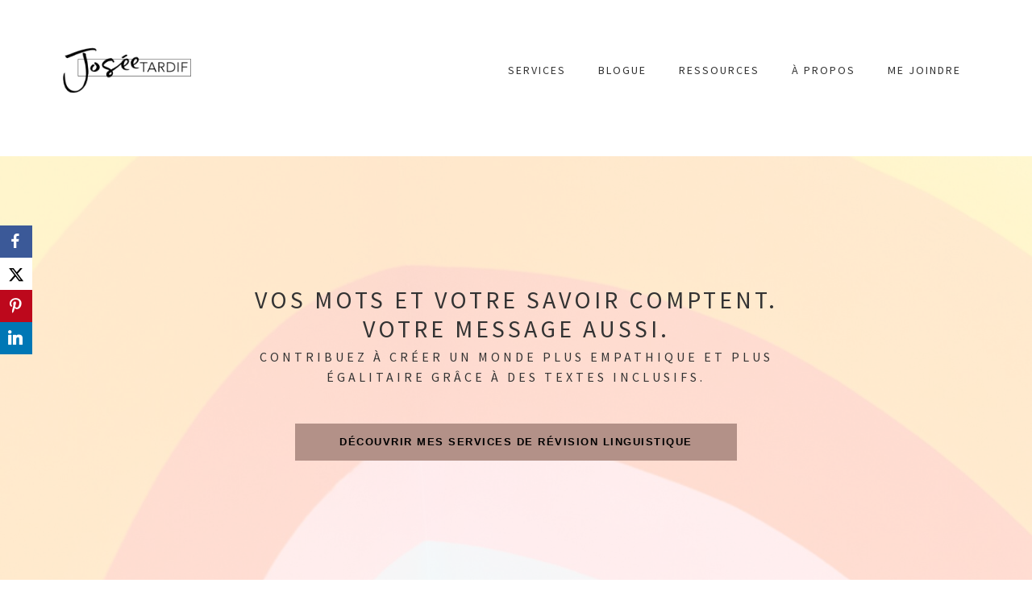

--- FILE ---
content_type: text/html; charset=UTF-8
request_url: https://joseetardif.com/bureau-lunettes/
body_size: 11379
content:
<!DOCTYPE html>
<html dir="ltr" lang="fr-FR" prefix="og: https://ogp.me/ns#">
<head >
<meta charset="UTF-8" />
<meta name="viewport" content="width=device-width, initial-scale=1" />
<title>bureau-lunettes | Josée Tardif</title>

		<!-- All in One SEO 4.7.9.1 - aioseo.com -->
	<meta name="robots" content="nofollow, max-snippet:-1, max-image-preview:large, max-video-preview:-1" />
	<meta name="author" content="Josée Tardif"/>
	<link rel="canonical" href="https://joseetardif.com/bureau-lunettes/" />
	<meta name="generator" content="All in One SEO (AIOSEO) 4.7.9.1" />
		<meta property="og:locale" content="fr_FR" />
		<meta property="og:site_name" content="Services linguistiques Josée Tardif" />
		<meta property="og:type" content="article" />
		<meta property="og:title" content="bureau-lunettes | Josée Tardif" />
		<meta property="og:url" content="https://joseetardif.com/bureau-lunettes/" />
		<meta property="article:published_time" content="2020-04-30T17:28:33+00:00" />
		<meta property="article:modified_time" content="2020-04-30T17:28:33+00:00" />
		<meta name="twitter:card" content="summary_large_image" />
		<meta name="twitter:title" content="bureau-lunettes | Josée Tardif" />
		<meta name="google" content="nositelinkssearchbox" />
		<script type="application/ld+json" class="aioseo-schema">
			{"@context":"https:\/\/schema.org","@graph":[{"@type":"BreadcrumbList","@id":"https:\/\/joseetardif.com\/bureau-lunettes\/#breadcrumblist","itemListElement":[{"@type":"ListItem","@id":"https:\/\/joseetardif.com\/#listItem","position":1,"name":"Domicile","item":"https:\/\/joseetardif.com\/","nextItem":{"@type":"ListItem","@id":"https:\/\/joseetardif.com\/bureau-lunettes\/#listItem","name":"bureau-lunettes"}},{"@type":"ListItem","@id":"https:\/\/joseetardif.com\/bureau-lunettes\/#listItem","position":2,"name":"bureau-lunettes","previousItem":{"@type":"ListItem","@id":"https:\/\/joseetardif.com\/#listItem","name":"Domicile"}}]},{"@type":"ItemPage","@id":"https:\/\/joseetardif.com\/bureau-lunettes\/#itempage","url":"https:\/\/joseetardif.com\/bureau-lunettes\/","name":"bureau-lunettes | Jos\u00e9e Tardif","inLanguage":"fr-FR","isPartOf":{"@id":"https:\/\/joseetardif.com\/#website"},"breadcrumb":{"@id":"https:\/\/joseetardif.com\/bureau-lunettes\/#breadcrumblist"},"author":{"@id":"https:\/\/joseetardif.com\/author\/josee\/#author"},"creator":{"@id":"https:\/\/joseetardif.com\/author\/josee\/#author"},"datePublished":"2020-04-30T13:28:33-04:00","dateModified":"2020-04-30T13:28:33-04:00"},{"@type":"Organization","@id":"https:\/\/joseetardif.com\/#organization","name":"Services linguistiques Jos\u00e9e Tardif","description":"R\u00e9vision linguistique","url":"https:\/\/joseetardif.com\/","logo":{"@type":"ImageObject","url":"https:\/\/i0.wp.com\/joseetardif.com\/wp-content\/uploads\/2020\/03\/revision-josee-tardif.jpg?fit=1080%2C1080&ssl=1","@id":"https:\/\/joseetardif.com\/bureau-lunettes\/#organizationLogo","width":1080,"height":1080},"image":{"@id":"https:\/\/joseetardif.com\/bureau-lunettes\/#organizationLogo"}},{"@type":"Person","@id":"https:\/\/joseetardif.com\/author\/josee\/#author","url":"https:\/\/joseetardif.com\/author\/josee\/","name":"Jos\u00e9e Tardif","image":{"@type":"ImageObject","@id":"https:\/\/joseetardif.com\/bureau-lunettes\/#authorImage","url":"https:\/\/secure.gravatar.com\/avatar\/9c8eb69e6bfaa38e31c20506dd82d3aa82da6605677023ede6e9c1fdba1ae95c?s=96&r=g","width":96,"height":96,"caption":"Jos\u00e9e Tardif"}},{"@type":"WebSite","@id":"https:\/\/joseetardif.com\/#website","url":"https:\/\/joseetardif.com\/","name":"Jos\u00e9e Tardif","description":"R\u00e9vision linguistique","inLanguage":"fr-FR","publisher":{"@id":"https:\/\/joseetardif.com\/#organization"}}]}
		</script>
		<!-- All in One SEO -->

<!-- Jetpack Site Verification Tags -->
<meta name="google-site-verification" content="CEp02gz52tCVf37en6R28jl71CWWJG5d0qw7ApoHLhg" />
<meta name="msvalidate.01" content="A14E7AC1034CB7F59BE69F0B8C5A67D7" />
<meta name="p:domain_verify" content="c46ed1d7e73109f8015080295bf6a682" />
<link rel='dns-prefetch' href='//secure.gravatar.com' />
<link rel='dns-prefetch' href='//stats.wp.com' />
<link rel='dns-prefetch' href='//fonts.googleapis.com' />
<link rel='dns-prefetch' href='//maxcdn.bootstrapcdn.com' />
<link rel='dns-prefetch' href='//v0.wordpress.com' />
<link rel='preconnect' href='//i0.wp.com' />
<link rel='preconnect' href='//c0.wp.com' />
<link rel="alternate" type="application/rss+xml" title="Josée Tardif &raquo; Flux" href="https://joseetardif.com/feed/" />
<link rel="alternate" type="application/rss+xml" title="Josée Tardif &raquo; Flux des commentaires" href="https://joseetardif.com/comments/feed/" />
<link rel="alternate" title="oEmbed (JSON)" type="application/json+oembed" href="https://joseetardif.com/wp-json/oembed/1.0/embed?url=https%3A%2F%2Fjoseetardif.com%2Fbureau-lunettes%2F" />
<link rel="alternate" title="oEmbed (XML)" type="text/xml+oembed" href="https://joseetardif.com/wp-json/oembed/1.0/embed?url=https%3A%2F%2Fjoseetardif.com%2Fbureau-lunettes%2F&#038;format=xml" />
<style id='wp-img-auto-sizes-contain-inline-css' type='text/css'>
img:is([sizes=auto i],[sizes^="auto," i]){contain-intrinsic-size:3000px 1500px}
/*# sourceURL=wp-img-auto-sizes-contain-inline-css */
</style>
<link rel='stylesheet' id='genesis-blocks-style-css-css' href='https://joseetardif.com/wp-content/plugins/genesis-blocks/dist/style-blocks.build.css?ver=1728065200' type='text/css' media='all' />
<link rel='stylesheet' id='olivia-css' href='https://joseetardif.com/wp-content/themes/cc-olivia/style.css?ver=2.1' type='text/css' media='all' />
<style id='wp-emoji-styles-inline-css' type='text/css'>

	img.wp-smiley, img.emoji {
		display: inline !important;
		border: none !important;
		box-shadow: none !important;
		height: 1em !important;
		width: 1em !important;
		margin: 0 0.07em !important;
		vertical-align: -0.1em !important;
		background: none !important;
		padding: 0 !important;
	}
/*# sourceURL=wp-emoji-styles-inline-css */
</style>
<style id='wp-block-library-inline-css' type='text/css'>
:root{--wp-block-synced-color:#7a00df;--wp-block-synced-color--rgb:122,0,223;--wp-bound-block-color:var(--wp-block-synced-color);--wp-editor-canvas-background:#ddd;--wp-admin-theme-color:#007cba;--wp-admin-theme-color--rgb:0,124,186;--wp-admin-theme-color-darker-10:#006ba1;--wp-admin-theme-color-darker-10--rgb:0,107,160.5;--wp-admin-theme-color-darker-20:#005a87;--wp-admin-theme-color-darker-20--rgb:0,90,135;--wp-admin-border-width-focus:2px}@media (min-resolution:192dpi){:root{--wp-admin-border-width-focus:1.5px}}.wp-element-button{cursor:pointer}:root .has-very-light-gray-background-color{background-color:#eee}:root .has-very-dark-gray-background-color{background-color:#313131}:root .has-very-light-gray-color{color:#eee}:root .has-very-dark-gray-color{color:#313131}:root .has-vivid-green-cyan-to-vivid-cyan-blue-gradient-background{background:linear-gradient(135deg,#00d084,#0693e3)}:root .has-purple-crush-gradient-background{background:linear-gradient(135deg,#34e2e4,#4721fb 50%,#ab1dfe)}:root .has-hazy-dawn-gradient-background{background:linear-gradient(135deg,#faaca8,#dad0ec)}:root .has-subdued-olive-gradient-background{background:linear-gradient(135deg,#fafae1,#67a671)}:root .has-atomic-cream-gradient-background{background:linear-gradient(135deg,#fdd79a,#004a59)}:root .has-nightshade-gradient-background{background:linear-gradient(135deg,#330968,#31cdcf)}:root .has-midnight-gradient-background{background:linear-gradient(135deg,#020381,#2874fc)}:root{--wp--preset--font-size--normal:16px;--wp--preset--font-size--huge:42px}.has-regular-font-size{font-size:1em}.has-larger-font-size{font-size:2.625em}.has-normal-font-size{font-size:var(--wp--preset--font-size--normal)}.has-huge-font-size{font-size:var(--wp--preset--font-size--huge)}.has-text-align-center{text-align:center}.has-text-align-left{text-align:left}.has-text-align-right{text-align:right}.has-fit-text{white-space:nowrap!important}#end-resizable-editor-section{display:none}.aligncenter{clear:both}.items-justified-left{justify-content:flex-start}.items-justified-center{justify-content:center}.items-justified-right{justify-content:flex-end}.items-justified-space-between{justify-content:space-between}.screen-reader-text{border:0;clip-path:inset(50%);height:1px;margin:-1px;overflow:hidden;padding:0;position:absolute;width:1px;word-wrap:normal!important}.screen-reader-text:focus{background-color:#ddd;clip-path:none;color:#444;display:block;font-size:1em;height:auto;left:5px;line-height:normal;padding:15px 23px 14px;text-decoration:none;top:5px;width:auto;z-index:100000}html :where(.has-border-color){border-style:solid}html :where([style*=border-top-color]){border-top-style:solid}html :where([style*=border-right-color]){border-right-style:solid}html :where([style*=border-bottom-color]){border-bottom-style:solid}html :where([style*=border-left-color]){border-left-style:solid}html :where([style*=border-width]){border-style:solid}html :where([style*=border-top-width]){border-top-style:solid}html :where([style*=border-right-width]){border-right-style:solid}html :where([style*=border-bottom-width]){border-bottom-style:solid}html :where([style*=border-left-width]){border-left-style:solid}html :where(img[class*=wp-image-]){height:auto;max-width:100%}:where(figure){margin:0 0 1em}html :where(.is-position-sticky){--wp-admin--admin-bar--position-offset:var(--wp-admin--admin-bar--height,0px)}@media screen and (max-width:600px){html :where(.is-position-sticky){--wp-admin--admin-bar--position-offset:0px}}

/*# sourceURL=wp-block-library-inline-css */
</style><style id='global-styles-inline-css' type='text/css'>
:root{--wp--preset--aspect-ratio--square: 1;--wp--preset--aspect-ratio--4-3: 4/3;--wp--preset--aspect-ratio--3-4: 3/4;--wp--preset--aspect-ratio--3-2: 3/2;--wp--preset--aspect-ratio--2-3: 2/3;--wp--preset--aspect-ratio--16-9: 16/9;--wp--preset--aspect-ratio--9-16: 9/16;--wp--preset--color--black: #000000;--wp--preset--color--cyan-bluish-gray: #abb8c3;--wp--preset--color--white: #ffffff;--wp--preset--color--pale-pink: #f78da7;--wp--preset--color--vivid-red: #cf2e2e;--wp--preset--color--luminous-vivid-orange: #ff6900;--wp--preset--color--luminous-vivid-amber: #fcb900;--wp--preset--color--light-green-cyan: #7bdcb5;--wp--preset--color--vivid-green-cyan: #00d084;--wp--preset--color--pale-cyan-blue: #8ed1fc;--wp--preset--color--vivid-cyan-blue: #0693e3;--wp--preset--color--vivid-purple: #9b51e0;--wp--preset--gradient--vivid-cyan-blue-to-vivid-purple: linear-gradient(135deg,rgb(6,147,227) 0%,rgb(155,81,224) 100%);--wp--preset--gradient--light-green-cyan-to-vivid-green-cyan: linear-gradient(135deg,rgb(122,220,180) 0%,rgb(0,208,130) 100%);--wp--preset--gradient--luminous-vivid-amber-to-luminous-vivid-orange: linear-gradient(135deg,rgb(252,185,0) 0%,rgb(255,105,0) 100%);--wp--preset--gradient--luminous-vivid-orange-to-vivid-red: linear-gradient(135deg,rgb(255,105,0) 0%,rgb(207,46,46) 100%);--wp--preset--gradient--very-light-gray-to-cyan-bluish-gray: linear-gradient(135deg,rgb(238,238,238) 0%,rgb(169,184,195) 100%);--wp--preset--gradient--cool-to-warm-spectrum: linear-gradient(135deg,rgb(74,234,220) 0%,rgb(151,120,209) 20%,rgb(207,42,186) 40%,rgb(238,44,130) 60%,rgb(251,105,98) 80%,rgb(254,248,76) 100%);--wp--preset--gradient--blush-light-purple: linear-gradient(135deg,rgb(255,206,236) 0%,rgb(152,150,240) 100%);--wp--preset--gradient--blush-bordeaux: linear-gradient(135deg,rgb(254,205,165) 0%,rgb(254,45,45) 50%,rgb(107,0,62) 100%);--wp--preset--gradient--luminous-dusk: linear-gradient(135deg,rgb(255,203,112) 0%,rgb(199,81,192) 50%,rgb(65,88,208) 100%);--wp--preset--gradient--pale-ocean: linear-gradient(135deg,rgb(255,245,203) 0%,rgb(182,227,212) 50%,rgb(51,167,181) 100%);--wp--preset--gradient--electric-grass: linear-gradient(135deg,rgb(202,248,128) 0%,rgb(113,206,126) 100%);--wp--preset--gradient--midnight: linear-gradient(135deg,rgb(2,3,129) 0%,rgb(40,116,252) 100%);--wp--preset--font-size--small: 13px;--wp--preset--font-size--medium: 20px;--wp--preset--font-size--large: 36px;--wp--preset--font-size--x-large: 42px;--wp--preset--spacing--20: 0.44rem;--wp--preset--spacing--30: 0.67rem;--wp--preset--spacing--40: 1rem;--wp--preset--spacing--50: 1.5rem;--wp--preset--spacing--60: 2.25rem;--wp--preset--spacing--70: 3.38rem;--wp--preset--spacing--80: 5.06rem;--wp--preset--shadow--natural: 6px 6px 9px rgba(0, 0, 0, 0.2);--wp--preset--shadow--deep: 12px 12px 50px rgba(0, 0, 0, 0.4);--wp--preset--shadow--sharp: 6px 6px 0px rgba(0, 0, 0, 0.2);--wp--preset--shadow--outlined: 6px 6px 0px -3px rgb(255, 255, 255), 6px 6px rgb(0, 0, 0);--wp--preset--shadow--crisp: 6px 6px 0px rgb(0, 0, 0);}:where(.is-layout-flex){gap: 0.5em;}:where(.is-layout-grid){gap: 0.5em;}body .is-layout-flex{display: flex;}.is-layout-flex{flex-wrap: wrap;align-items: center;}.is-layout-flex > :is(*, div){margin: 0;}body .is-layout-grid{display: grid;}.is-layout-grid > :is(*, div){margin: 0;}:where(.wp-block-columns.is-layout-flex){gap: 2em;}:where(.wp-block-columns.is-layout-grid){gap: 2em;}:where(.wp-block-post-template.is-layout-flex){gap: 1.25em;}:where(.wp-block-post-template.is-layout-grid){gap: 1.25em;}.has-black-color{color: var(--wp--preset--color--black) !important;}.has-cyan-bluish-gray-color{color: var(--wp--preset--color--cyan-bluish-gray) !important;}.has-white-color{color: var(--wp--preset--color--white) !important;}.has-pale-pink-color{color: var(--wp--preset--color--pale-pink) !important;}.has-vivid-red-color{color: var(--wp--preset--color--vivid-red) !important;}.has-luminous-vivid-orange-color{color: var(--wp--preset--color--luminous-vivid-orange) !important;}.has-luminous-vivid-amber-color{color: var(--wp--preset--color--luminous-vivid-amber) !important;}.has-light-green-cyan-color{color: var(--wp--preset--color--light-green-cyan) !important;}.has-vivid-green-cyan-color{color: var(--wp--preset--color--vivid-green-cyan) !important;}.has-pale-cyan-blue-color{color: var(--wp--preset--color--pale-cyan-blue) !important;}.has-vivid-cyan-blue-color{color: var(--wp--preset--color--vivid-cyan-blue) !important;}.has-vivid-purple-color{color: var(--wp--preset--color--vivid-purple) !important;}.has-black-background-color{background-color: var(--wp--preset--color--black) !important;}.has-cyan-bluish-gray-background-color{background-color: var(--wp--preset--color--cyan-bluish-gray) !important;}.has-white-background-color{background-color: var(--wp--preset--color--white) !important;}.has-pale-pink-background-color{background-color: var(--wp--preset--color--pale-pink) !important;}.has-vivid-red-background-color{background-color: var(--wp--preset--color--vivid-red) !important;}.has-luminous-vivid-orange-background-color{background-color: var(--wp--preset--color--luminous-vivid-orange) !important;}.has-luminous-vivid-amber-background-color{background-color: var(--wp--preset--color--luminous-vivid-amber) !important;}.has-light-green-cyan-background-color{background-color: var(--wp--preset--color--light-green-cyan) !important;}.has-vivid-green-cyan-background-color{background-color: var(--wp--preset--color--vivid-green-cyan) !important;}.has-pale-cyan-blue-background-color{background-color: var(--wp--preset--color--pale-cyan-blue) !important;}.has-vivid-cyan-blue-background-color{background-color: var(--wp--preset--color--vivid-cyan-blue) !important;}.has-vivid-purple-background-color{background-color: var(--wp--preset--color--vivid-purple) !important;}.has-black-border-color{border-color: var(--wp--preset--color--black) !important;}.has-cyan-bluish-gray-border-color{border-color: var(--wp--preset--color--cyan-bluish-gray) !important;}.has-white-border-color{border-color: var(--wp--preset--color--white) !important;}.has-pale-pink-border-color{border-color: var(--wp--preset--color--pale-pink) !important;}.has-vivid-red-border-color{border-color: var(--wp--preset--color--vivid-red) !important;}.has-luminous-vivid-orange-border-color{border-color: var(--wp--preset--color--luminous-vivid-orange) !important;}.has-luminous-vivid-amber-border-color{border-color: var(--wp--preset--color--luminous-vivid-amber) !important;}.has-light-green-cyan-border-color{border-color: var(--wp--preset--color--light-green-cyan) !important;}.has-vivid-green-cyan-border-color{border-color: var(--wp--preset--color--vivid-green-cyan) !important;}.has-pale-cyan-blue-border-color{border-color: var(--wp--preset--color--pale-cyan-blue) !important;}.has-vivid-cyan-blue-border-color{border-color: var(--wp--preset--color--vivid-cyan-blue) !important;}.has-vivid-purple-border-color{border-color: var(--wp--preset--color--vivid-purple) !important;}.has-vivid-cyan-blue-to-vivid-purple-gradient-background{background: var(--wp--preset--gradient--vivid-cyan-blue-to-vivid-purple) !important;}.has-light-green-cyan-to-vivid-green-cyan-gradient-background{background: var(--wp--preset--gradient--light-green-cyan-to-vivid-green-cyan) !important;}.has-luminous-vivid-amber-to-luminous-vivid-orange-gradient-background{background: var(--wp--preset--gradient--luminous-vivid-amber-to-luminous-vivid-orange) !important;}.has-luminous-vivid-orange-to-vivid-red-gradient-background{background: var(--wp--preset--gradient--luminous-vivid-orange-to-vivid-red) !important;}.has-very-light-gray-to-cyan-bluish-gray-gradient-background{background: var(--wp--preset--gradient--very-light-gray-to-cyan-bluish-gray) !important;}.has-cool-to-warm-spectrum-gradient-background{background: var(--wp--preset--gradient--cool-to-warm-spectrum) !important;}.has-blush-light-purple-gradient-background{background: var(--wp--preset--gradient--blush-light-purple) !important;}.has-blush-bordeaux-gradient-background{background: var(--wp--preset--gradient--blush-bordeaux) !important;}.has-luminous-dusk-gradient-background{background: var(--wp--preset--gradient--luminous-dusk) !important;}.has-pale-ocean-gradient-background{background: var(--wp--preset--gradient--pale-ocean) !important;}.has-electric-grass-gradient-background{background: var(--wp--preset--gradient--electric-grass) !important;}.has-midnight-gradient-background{background: var(--wp--preset--gradient--midnight) !important;}.has-small-font-size{font-size: var(--wp--preset--font-size--small) !important;}.has-medium-font-size{font-size: var(--wp--preset--font-size--medium) !important;}.has-large-font-size{font-size: var(--wp--preset--font-size--large) !important;}.has-x-large-font-size{font-size: var(--wp--preset--font-size--x-large) !important;}
/*# sourceURL=global-styles-inline-css */
</style>

<style id='classic-theme-styles-inline-css' type='text/css'>
/*! This file is auto-generated */
.wp-block-button__link{color:#fff;background-color:#32373c;border-radius:9999px;box-shadow:none;text-decoration:none;padding:calc(.667em + 2px) calc(1.333em + 2px);font-size:1.125em}.wp-block-file__button{background:#32373c;color:#fff;text-decoration:none}
/*# sourceURL=/wp-includes/css/classic-themes.min.css */
</style>
<link rel='stylesheet' id='obfx-module-pub-css-module-de-partage-social-0-css' href='https://joseetardif.com/wp-content/plugins/themeisle-companion/obfx_modules/social-sharing/css/public.css?ver=2.10.45' type='text/css' media='all' />
<link rel='stylesheet' id='obfx-module-pub-css-module-de-partage-social-1-css' href='https://joseetardif.com/wp-content/plugins/themeisle-companion/obfx_modules/social-sharing/css/vendor/socicon/socicon.css?ver=2.10.45' type='text/css' media='all' />
<link rel='stylesheet' id='dashicons-css' href='https://c0.wp.com/c/6.9/wp-includes/css/dashicons.min.css' type='text/css' media='all' />
<link crossorigin="anonymous" rel='stylesheet' id='google-fonts-css' href='//fonts.googleapis.com/css?family=Open+Sans%3A400%2C700%2C400italic%7CSource+Sans+Pro%3A300%2C300i%2C400%2C600&#038;ver=2.1' type='text/css' media='all' />
<link rel='stylesheet' id='font-awesome-css' href='//maxcdn.bootstrapcdn.com/font-awesome/latest/css/font-awesome.min.css?ver=6.9' type='text/css' media='all' />
<link rel='stylesheet' id='simple-social-icons-font-css' href='https://joseetardif.com/wp-content/plugins/simple-social-icons/css/style.css?ver=3.0.2' type='text/css' media='all' />
<script type="text/javascript" src="https://c0.wp.com/c/6.9/wp-includes/js/jquery/jquery.min.js" id="jquery-core-js"></script>
<script type="text/javascript" src="https://c0.wp.com/c/6.9/wp-includes/js/jquery/jquery-migrate.min.js" id="jquery-migrate-js"></script>
<link rel="https://api.w.org/" href="https://joseetardif.com/wp-json/" /><link rel="alternate" title="JSON" type="application/json" href="https://joseetardif.com/wp-json/wp/v2/media/3683" /><link rel="EditURI" type="application/rsd+xml" title="RSD" href="https://joseetardif.com/xmlrpc.php?rsd" />
<meta name="generator" content="WordPress 6.9" />
<link rel='shortlink' href='https://joseetardif.com/?p=3683' />
	<style>img#wpstats{display:none}</style>
		<link rel="pingback" href="https://joseetardif.com/xmlrpc.php" />
<style type="text/css">.site-title a { background: url(https://joseetardif.com/wp-content/uploads/2020/02/cropped-Logo-JT-1.png) no-repeat !important; }</style>


	<style type="text/css">

		/* Fonts */

		body, /* Open Sans */
		.sidebar,
		blockquote,
		.wp-block-button__link,
		.wp-block-file a.wp-block-file__button,
		pre, pre.wp-block-verse {
			font-family:   ;
		}

		h1, /* Source Sans Pro */
		h2,
		h3,
		h4,
		h5,
		h6,
		.widget-title,
		.site-title,
		.genesis-nav-menu a,
		.nav-primary,
		.header-cta,
		.archive-pagination a,
		.footer-widgets ul a,
		.site-footer .creds,
		.home-headline,
		.footer-widget-header-container .widget-title,
		.wp-block-cover .wp-block-cover-image-text, 
		.wp-block-cover .wp-block-cover-text, 
		.wp-block-cover h2, 
		.wp-block-cover-image .wp-block-cover-image-text, 
		.wp-block-cover-image .wp-block-cover-text, 
		.wp-block-cover-image h2,
		.wp-block-media-text .wp-block-media-text__content {
			font-family:   ;
		}

		input,
		select,
		textarea,
		input[type="submit"],
		button,
		input[type="button"],
		input[type="reset"],
		input[type="submit"],
		.button,
		.more-link,
		.entry-header .entry-meta,
		.site-footer,
		.wp-block-button__link,
		.wp-block-file a.wp-block-file__button {
			font-family:   ;
		}


		/* General styles */
		a {
			color: #392e2c ; 
		}


		a:hover,
		a:focus,
		.menu-toggle:hover,
		.menu-toggle:focus,
		.js .menu-toggle:hover {
			color: #b39188 ; 
		}


		.genesis-nav-menu a:hover, .nav-primary a:hover,
		.genesis-nav-menu .sub-menu .current-menu-item > a:hover {
			color: #392e2c ; 
		}


		.archive-pagination a  {
			color: #392e2c ;
			background-color: #fff;
		}


		.archive-pagination a:hover,
		.archive-pagination a:focus,
		.archive-pagination .active a  { 
			color: #392e2c ; 
			background-color: #fff;
		}


		.footer-widget-header-container {
			background-color: #F9F9F9 ; 
		}


		.entry-title a:hover, .entry-title a:focus {
			color: #b39188 ; 
		}


		.entry-categories a:hover {
			color: #b39188 ;
		}


		button,
		input[type="button"],
		input[type="rest"],
		input[type="submit"],
		.button,
		.sidebar .enews-widget input[type="submit"],
		.woocommerce #respond input#submit, 
		.woocommerce a.button, 
		.woocommerce button.button, 
		.woocommerce input.button,
		.woocommerce div.product form.cart .button,
		.woocommerce a.button.alt,
		.woocommerce input.button.alt,
		.wp-block-button__link,
		.wp-block-file a.wp-block-file__button {
			background-color: #ffae9d ;
			color: #fff ;
		}

		.is-style-outline .wp-block-button__link {
			border-color: #ffae9d ;
			color: #ffae9d ;
		}


		button:hover,
		input[type="button"]:hover,
		input[type="reset"]:hover,
		input[type="submit"]:hover,
		.button:hover,
		button:focus,
		input[type="button"]:focus,
		input[type="reset"]:focus,
		input[type="submit"]:focus,
		.button:focus,
		.sidebar .enews-widget input[type="submit"]:hover,
		.woocommerce #respond input#submit:hover, 
		.woocommerce a.button:hover, 
		.woocommerce button.button:hover, 
		.woocommerce input.button:hover,
		.woocommerce div.product form.cart .button:hover,
		.woocommerce a.button.alt:hover,
		.woocommerce input.button.alt:hover,
		.woocommerce #respond input#submit:focus, 
		.woocommerce a.button:focus, 
		.woocommerce button.button:focus, 
		.woocommerce input.button:focus,
		.woocommerce div.product form.cart .button:focus,
		.woocommerce a.button.alt:focus,
		.woocommerce input.button.alt:focus,
		.wp-block-button__link:hover,
		.wp-block-file a.wp-block-file__button:hover  {
			background-color: #392e2c ; 
			color: #fff ;
		}

		.is-style-outline .wp-block-button__link:hover {
			border-color: #392e2c ; 
			color: #fff ;
		}


		.button a {
			color: #fff ;
		}


		.button a:hover,
		.button a:focus {
			color: #fff ;
		}

		.footer-right.social-icons i {
			color: #392e2c ;
		}



		/* Heading colors */

		h1 {
			color: #392e2c ; 
		}


		h2 {
			color: #392e2c ; 
		}


		h3 {
			color: #392e2c ; 
		}


		h4 {
			color: #392e2c ; 
		}


		h5 {
			color: #333 ; 
		}


		h6 {
			color: #333 ; 
		}


		/* Header CTA */

		.header-cta::after {
			background-image: url(https://joseetardif.com/wp-content/uploads/2022/04/jason-leung-wHddViTmSvA-unsplash-scaled.jpg);
		}

		.header-cta .button {
			background-color:  #b39188 ;
			color:  #000000 ;
		}

		.header-cta .button a {
			color:  #000000 ;
		}

		.header-cta .button:hover {
			background-color:  #ffae9d ;
			color:  #fff ;
		}

		.header-cta .button:hover a {
			color:  #fff ;
		}


		/* Front page */

		.home-cta-1 .button,
		.home-cta-1 .button a {
			background-color: #b39188 ;
			color: #fff ;
		}

		.home-cta-1 .button:hover,
		.home-cta-1 .button:hover a,
		.home-cta-1 .button a:hover {
			background-color: #ffae9d ;
			color: #fff ;
		}

		.home-cta-2 .button,
		.home-cta-2 .button a {
			background-color: #b39188 ;
			color: #fff ;
		}

		.home-cta-2 .button:hover,
		.home-cta-2 .button:hover a,
		.home-cta-2 .button a:hover {
			background-color: #ffae9d ;
			color: #fff ;
		}

		.home-cta-3 .button,
		.home-cta-3 .button a {
			background-color: #b39188 ;
			color: #fff ;
		}

		.home-cta-3 .button:hover,
		.home-cta-3 .button:hover a,
		.home-cta-3 .button a:hover {
			background-color: #ffae9d ;
			color: #fff ;
		}


		/* Readmore colors */

		.more-link {
			color: #000000 ; 
			background-color: #ffae9d ;
		}


		.more-link:hover {
			color: #fff ; 
			background-color: #ccaea4 ;
		}


	</style>


	<link rel="amphtml" href="https://joseetardif.com/bureau-lunettes/?amp"><link rel="icon" href="https://i0.wp.com/joseetardif.com/wp-content/uploads/2016/11/favicon.png?fit=32%2C32&#038;ssl=1" sizes="32x32" />
<link rel="icon" href="https://i0.wp.com/joseetardif.com/wp-content/uploads/2016/11/favicon.png?fit=128%2C128&#038;ssl=1" sizes="192x192" />
<link rel="apple-touch-icon" href="https://i0.wp.com/joseetardif.com/wp-content/uploads/2016/11/favicon.png?fit=128%2C128&#038;ssl=1" />
<meta name="msapplication-TileImage" content="https://i0.wp.com/joseetardif.com/wp-content/uploads/2016/11/favicon.png?fit=128%2C128&#038;ssl=1" />
		<style type="text/css" id="wp-custom-css">
			p {
	text-align: left;
}

h2 {
    font-size: 22px;
    padding-top: 40px;
}
.content-sidebar-wrap {
	text-align: left;
}
h2 {
	font-weight: 700;
}

body > div {
    font-size: 18px;
}

h3 {
	padding-top: 40px;
}

h2 {
	padding-bottom: 15px;
}

h2 {
	padding-top: 18px;	
}

h2 {
	text-align: left;
}

home-headline 
{
	text-transform: lowercase;
}

h3 {
	font-weight: 400;
	text-align: left;
	font-size: 20px;
}

h3 {
	padding-top: 15px;
}


.sidebar {  
    font-size: 16px;
}


blockquote {
    background-color: #FAF2EA;
}

h4 {
	text-transform: lowercase;
}

.header-secondary-cta {
letter-spacing: 4px;
}
		</style>
		<link rel='stylesheet' id='goodreads-widget-css' href='https://c0.wp.com/p/jetpack/14.3/modules/widgets/goodreads/css/goodreads.css' type='text/css' media='all' />
</head>
<body class="attachment wp-singular attachment-template-default single single-attachment postid-3683 attachmentid-3683 attachment-jpeg wp-embed-responsive wp-theme-genesis wp-child-theme-cc-olivia custom-header header-image header-full-width content-sidebar genesis-breadcrumbs-hidden genesis-footer-widgets-hidden" itemscope itemtype="https://schema.org/WebPage"><div class="site-container"><ul class="genesis-skip-link"><li><a href="#genesis-nav-primary" class="screen-reader-shortcut"> Passer à la navigation principale</a></li><li><a href="#genesis-content" class="screen-reader-shortcut"> Passer au contenu principal</a></li><li><a href="#genesis-sidebar-primary" class="screen-reader-shortcut"> Passer à la barre latérale principale</a></li></ul><header class="site-header" itemscope itemtype="https://schema.org/WPHeader"><div class="wrap"><div class="title-area"><p class="site-title" itemprop="headline"><a href="https://joseetardif.com/">Josée Tardif</a></p><nav class="nav-primary" aria-label="Principal" itemscope itemtype="https://schema.org/SiteNavigationElement" id="genesis-nav-primary"><div class="wrap"><ul id="menu-menu-1" class="menu genesis-nav-menu menu-primary js-superfish"><li id="menu-item-4053" class="menu-item menu-item-type-post_type menu-item-object-page menu-item-4053"><a href="https://joseetardif.com/services/" itemprop="url"><span itemprop="name">Services</span></a></li>
<li id="menu-item-2102" class="menu-item menu-item-type-post_type menu-item-object-page menu-item-2102"><a href="https://joseetardif.com/blogue/" itemprop="url"><span itemprop="name">Blogue</span></a></li>
<li id="menu-item-3615" class="menu-item menu-item-type-post_type menu-item-object-page menu-item-3615"><a href="https://joseetardif.com/ressources/" itemprop="url"><span itemprop="name">Ressources</span></a></li>
<li id="menu-item-3778" class="menu-item menu-item-type-post_type menu-item-object-page menu-item-3778"><a href="https://joseetardif.com/a-propos/" itemprop="url"><span itemprop="name">À propos</span></a></li>
<li id="menu-item-357" class="menu-item menu-item-type-post_type menu-item-object-page menu-item-357"><a href="https://joseetardif.com/me-joindre/" itemprop="url"><span itemprop="name">Me joindre</span></a></li>
</ul></div></nav><p class="site-description" itemprop="description">Révision linguistique</p></div></div></header><div class="site-inner"><div class="header-cta"><div class="header-cta-container"><div class="header-headline">Vos mots et votre savoir comptent. Votre message aussi. </div><div class="header-secondary-cta">Contribuez à créer un monde plus empathique et plus égalitaire grâce à des textes inclusifs.</div><div class="button"><a href="https://joseetardif.com/services">Découvrir mes services de révision linguistique</a></div></div></div><div class="content-sidebar-wrap"><main class="content" id="genesis-content"><article class="post-3683 attachment type-attachment status-inherit entry" aria-label="bureau-lunettes" itemscope itemtype="https://schema.org/CreativeWork"><header class="entry-header"><h1 class="entry-title" itemprop="headline">bureau-lunettes</h1>
<p class="entry-meta"><time class="entry-time" itemprop="datePublished" datetime="2020-04-30T13:28:33-04:00">2020-04-30</time> | </p></header><div class="entry-content" itemprop="text"><p class="attachment"><a href="https://i0.wp.com/joseetardif.com/wp-content/uploads/2020/04/bureau-lunettes-scaled.jpg?ssl=1"><img decoding="async" width="300" height="200" src="https://i0.wp.com/joseetardif.com/wp-content/uploads/2020/04/bureau-lunettes-scaled.jpg?fit=300%2C200&amp;ssl=1" class="attachment-medium size-medium" alt="" srcset="https://i0.wp.com/joseetardif.com/wp-content/uploads/2020/04/bureau-lunettes-scaled.jpg?w=2560&amp;ssl=1 2560w, https://i0.wp.com/joseetardif.com/wp-content/uploads/2020/04/bureau-lunettes-scaled.jpg?resize=300%2C200&amp;ssl=1 300w, https://i0.wp.com/joseetardif.com/wp-content/uploads/2020/04/bureau-lunettes-scaled.jpg?resize=1024%2C683&amp;ssl=1 1024w, https://i0.wp.com/joseetardif.com/wp-content/uploads/2020/04/bureau-lunettes-scaled.jpg?resize=768%2C512&amp;ssl=1 768w, https://i0.wp.com/joseetardif.com/wp-content/uploads/2020/04/bureau-lunettes-scaled.jpg?resize=1536%2C1024&amp;ssl=1 1536w, https://i0.wp.com/joseetardif.com/wp-content/uploads/2020/04/bureau-lunettes-scaled.jpg?resize=2048%2C1365&amp;ssl=1 2048w, https://i0.wp.com/joseetardif.com/wp-content/uploads/2020/04/bureau-lunettes-scaled.jpg?resize=600%2C400&amp;ssl=1 600w" sizes="(max-width: 300px) 100vw, 300px" data-attachment-id="3683" data-permalink="https://joseetardif.com/bureau-lunettes/" data-orig-file="https://i0.wp.com/joseetardif.com/wp-content/uploads/2020/04/bureau-lunettes-scaled.jpg?fit=2560%2C1707&amp;ssl=1" data-orig-size="2560,1707" data-comments-opened="0" data-image-meta="{&quot;aperture&quot;:&quot;22&quot;,&quot;credit&quot;:&quot;&quot;,&quot;camera&quot;:&quot;Canon EOS 5D Mark III&quot;,&quot;caption&quot;:&quot;&quot;,&quot;created_timestamp&quot;:&quot;1520310143&quot;,&quot;copyright&quot;:&quot;&quot;,&quot;focal_length&quot;:&quot;67&quot;,&quot;iso&quot;:&quot;100&quot;,&quot;shutter_speed&quot;:&quot;0.6&quot;,&quot;title&quot;:&quot;&quot;,&quot;orientation&quot;:&quot;1&quot;}" data-image-title="bureau-lunettes" data-image-description="" data-image-caption="" data-medium-file="https://i0.wp.com/joseetardif.com/wp-content/uploads/2020/04/bureau-lunettes-scaled.jpg?fit=300%2C200&amp;ssl=1" data-large-file="https://i0.wp.com/joseetardif.com/wp-content/uploads/2020/04/bureau-lunettes-scaled.jpg?fit=1024%2C683&amp;ssl=1" /></a></p>
</div><footer class="entry-footer"></footer></article></main><aside class="sidebar sidebar-primary widget-area" role="complementary" aria-label="Barre latérale principale" itemscope itemtype="https://schema.org/WPSideBar" id="genesis-sidebar-primary"><h2 class="genesis-sidebar-title screen-reader-text">Barre latérale principale</h2><section id="media_image-22" class="widget widget_media_image"><div class="widget-wrap"><img width="261" height="300" src="https://i0.wp.com/joseetardif.com/wp-content/uploads/2022/04/josee-tardif-2022-scaled.jpg?fit=261%2C300&amp;ssl=1" class="image wp-image-4579  attachment-medium size-medium" alt="Photo de Josée Tardif - Réviseure linguistique" style="max-width: 100%; height: auto;" decoding="async" loading="lazy" srcset="https://i0.wp.com/joseetardif.com/wp-content/uploads/2022/04/josee-tardif-2022-scaled.jpg?w=2229&amp;ssl=1 2229w, https://i0.wp.com/joseetardif.com/wp-content/uploads/2022/04/josee-tardif-2022-scaled.jpg?resize=261%2C300&amp;ssl=1 261w, https://i0.wp.com/joseetardif.com/wp-content/uploads/2022/04/josee-tardif-2022-scaled.jpg?resize=892%2C1024&amp;ssl=1 892w, https://i0.wp.com/joseetardif.com/wp-content/uploads/2022/04/josee-tardif-2022-scaled.jpg?resize=768%2C882&amp;ssl=1 768w, https://i0.wp.com/joseetardif.com/wp-content/uploads/2022/04/josee-tardif-2022-scaled.jpg?resize=1337%2C1536&amp;ssl=1 1337w, https://i0.wp.com/joseetardif.com/wp-content/uploads/2022/04/josee-tardif-2022-scaled.jpg?resize=1783%2C2048&amp;ssl=1 1783w, https://i0.wp.com/joseetardif.com/wp-content/uploads/2022/04/josee-tardif-2022-scaled.jpg?w=2000&amp;ssl=1 2000w" sizes="auto, (max-width: 261px) 100vw, 261px" data-attachment-id="4579" data-permalink="https://joseetardif.com/josee-tardif-2022/" data-orig-file="https://i0.wp.com/joseetardif.com/wp-content/uploads/2022/04/josee-tardif-2022-scaled.jpg?fit=2229%2C2560&amp;ssl=1" data-orig-size="2229,2560" data-comments-opened="0" data-image-meta="{&quot;aperture&quot;:&quot;2&quot;,&quot;credit&quot;:&quot;&quot;,&quot;camera&quot;:&quot;Pixel 6&quot;,&quot;caption&quot;:&quot;&quot;,&quot;created_timestamp&quot;:&quot;1649413990&quot;,&quot;copyright&quot;:&quot;&quot;,&quot;focal_length&quot;:&quot;2.51&quot;,&quot;iso&quot;:&quot;1284&quot;,&quot;shutter_speed&quot;:&quot;0.003001&quot;,&quot;title&quot;:&quot;&quot;,&quot;orientation&quot;:&quot;1&quot;}" data-image-title="josee-tardif-2022" data-image-description="" data-image-caption="" data-medium-file="https://i0.wp.com/joseetardif.com/wp-content/uploads/2022/04/josee-tardif-2022-scaled.jpg?fit=261%2C300&amp;ssl=1" data-large-file="https://i0.wp.com/joseetardif.com/wp-content/uploads/2022/04/josee-tardif-2022-scaled.jpg?fit=892%2C1024&amp;ssl=1" /></div></section>
<section id="text-12" class="widget widget_text"><div class="widget-wrap">			<div class="textwidget"><p>Bienvenue! Je suis Josée et j&rsquo;adore réviser des textes éducatifs et informatifs. Surtout parce que j&rsquo;apprends tout le temps!</p>
</div>
		</div></section>
<section id="simple-social-icons-2" class="widget simple-social-icons"><div class="widget-wrap"><ul class="aligncenter"><li class="ssi-instagram"><a href="https://www.instagram.com/unelecturealafois/" target="_blank" rel="noopener noreferrer"><svg role="img" class="social-instagram" aria-labelledby="social-instagram-2"><title id="social-instagram-2">Instagram</title><use xlink:href="https://joseetardif.com/wp-content/plugins/simple-social-icons/symbol-defs.svg#social-instagram"></use></svg></a></li><li class="ssi-linkedin"><a href="https://www.linkedin.com/in/joseetardif/?locale=fr_FR" target="_blank" rel="noopener noreferrer"><svg role="img" class="social-linkedin" aria-labelledby="social-linkedin-2"><title id="social-linkedin-2">Linkedin</title><use xlink:href="https://joseetardif.com/wp-content/plugins/simple-social-icons/symbol-defs.svg#social-linkedin"></use></svg></a></li></ul></div></section>
<section id="search-4" class="widget widget_search"><div class="widget-wrap"><h3 class="widgettitle widget-title">Recherche 🔎</h3>
<form class="search-form" method="get" action="https://joseetardif.com/" role="search" itemprop="potentialAction" itemscope itemtype="https://schema.org/SearchAction"><label class="search-form-label screen-reader-text" for="searchform-1">Rechercher dans ce site Web</label><input class="search-form-input" type="search" name="s" id="searchform-1" placeholder="Rechercher dans ce site Web" itemprop="query-input"><input class="search-form-submit" type="submit" value="Rechercher"><meta content="https://joseetardif.com/?s={s}" itemprop="target"></form></div></section>
<section id="wpcom-goodreads-3" class="widget widget_goodreads"><div class="widget-wrap"><h3 class="widgettitle widget-title">Quelques lectures récentes</h3>
<div class="jetpack-goodreads-legacy-widget gr_custom_widget" id="gr_custom_widget_123696635_read"></div>
<script src="https://www.goodreads.com/review/custom_widget/123696635.Quelques%20lectures%20r%C3%A9centes:%20read?cover_position=&#038;cover_size=small&#038;num_books=5&#038;order=d&#038;shelf=read&#038;sort=date_added&#038;widget_bg_transparent=&#038;widget_id=123696635_read"></script>
</div></section>
</aside></div></div><div class="footer-widget-header-container"><div class="wrap"></div></div><footer class="site-footer" itemscope itemtype="https://schema.org/WPFooter"><div class="wrap"><div class="creds"><p>Josée Tardif &copy; 2026 | <a href="/conditions-et-modalites/">Modalités</a> | <a href="/politique-de-confidentialite/">Confidentialité</a></p></div><div class="footer-right social-icons"><a href='https://instagram.com/unelecturealafois' target='_blank'><i class='fa fa-instagram'></i></a></div><p></p></div></footer></div><script type="speculationrules">
{"prefetch":[{"source":"document","where":{"and":[{"href_matches":"/*"},{"not":{"href_matches":["/wp-*.php","/wp-admin/*","/wp-content/uploads/*","/wp-content/*","/wp-content/plugins/*","/wp-content/themes/cc-olivia/*","/wp-content/themes/genesis/*","/*\\?(.+)"]}},{"not":{"selector_matches":"a[rel~=\"nofollow\"]"}},{"not":{"selector_matches":".no-prefetch, .no-prefetch a"}}]},"eagerness":"conservative"}]}
</script>
	<ul class="obfx-sharing
	obfx-sharing-left obfx-sharing-bottom	">
					<li class="">
				<a class = "facebook"
					aria-label="Facebook"
										 href="https://www.facebook.com/sharer.php?u=https://joseetardif.com/bureau-lunettes/">
					<i class="socicon-facebook"></i>
									</a>
			</li>
					<li class="">
				<a class = "twitter"
					aria-label="X"
										 href="https://twitter.com/intent/tweet?url=https://joseetardif.com/bureau-lunettes/&#038;text=bureau-lunettes&#038;hashtags=">
					<i class="socicon-twitter"></i>
									</a>
			</li>
					<li class="">
				<a class = "pinterest"
					aria-label="Pinterest"
										 href="https://pinterest.com/pin/create/bookmarklet/?media=&#038;url=https://joseetardif.com/bureau-lunettes/&#038;description=bureau-lunettes">
					<i class="socicon-pinterest"></i>
									</a>
			</li>
					<li class="">
				<a class = "linkedin"
					aria-label="LinkedIn"
										 href="https://www.linkedin.com/shareArticle?url=https://joseetardif.com/bureau-lunettes/&#038;title=bureau-lunettes">
					<i class="socicon-linkedin"></i>
									</a>
			</li>
			</ul>
		<script type="text/javascript">
		function genesisBlocksShare( url, title, w, h ){
			var left = ( window.innerWidth / 2 )-( w / 2 );
			var top  = ( window.innerHeight / 2 )-( h / 2 );
			return window.open(url, title, 'toolbar=no, location=no, directories=no, status=no, menubar=no, scrollbars=no, resizable=no, copyhistory=no, width=600, height=600, top='+top+', left='+left);
		}
	</script>
	<style type="text/css" media="screen">#simple-social-icons-2 ul li a, #simple-social-icons-2 ul li a:hover, #simple-social-icons-2 ul li a:focus { background-color: #ffae9d !important; border-radius: 3px; color: #392e2c !important; border: 0px #ffffff solid !important; font-size: 18px; padding: 9px; }  #simple-social-icons-2 ul li a:hover, #simple-social-icons-2 ul li a:focus { background-color: transparent !important; border-color: #ffffff !important; color: #b39188 !important; }  #simple-social-icons-2 ul li a:focus { outline: 1px dotted transparent !important; }</style><script type="text/javascript" src="https://joseetardif.com/wp-content/plugins/themeisle-companion/obfx_modules/social-sharing/js/public.js?ver=2.10.45" id="obfx-module-pub-js-social-sharing-0-js"></script>
<script type="text/javascript" src="https://joseetardif.com/wp-content/plugins/genesis-blocks/dist/assets/js/dismiss.js?ver=1728065200" id="genesis-blocks-dismiss-js-js"></script>
<script type="text/javascript" id="olivia-responsive-menu-js-extra">
/* <![CDATA[ */
var oliviaL10n = {"mainMenu":"Menu","subMenu":"Menu"};
//# sourceURL=olivia-responsive-menu-js-extra
/* ]]> */
</script>
<script type="text/javascript" src="https://joseetardif.com/wp-content/themes/cc-olivia/js/responsive-menu.js?ver=1.0.0" id="olivia-responsive-menu-js"></script>
<script type="text/javascript" src="https://c0.wp.com/c/6.9/wp-includes/js/hoverIntent.min.js" id="hoverIntent-js"></script>
<script type="text/javascript" src="https://joseetardif.com/wp-content/themes/genesis/lib/js/menu/superfish.min.js?ver=1.7.10" id="superfish-js"></script>
<script type="text/javascript" src="https://joseetardif.com/wp-content/themes/genesis/lib/js/menu/superfish.args.min.js?ver=3.5.0" id="superfish-args-js"></script>
<script type="text/javascript" src="https://joseetardif.com/wp-content/themes/genesis/lib/js/skip-links.min.js?ver=3.5.0" id="skip-links-js"></script>
<script type="text/javascript" src="https://stats.wp.com/e-202604.js" id="jetpack-stats-js" data-wp-strategy="defer"></script>
<script type="text/javascript" id="jetpack-stats-js-after">
/* <![CDATA[ */
_stq = window._stq || [];
_stq.push([ "view", JSON.parse("{\"v\":\"ext\",\"blog\":\"120606170\",\"post\":\"3683\",\"tz\":\"-5\",\"srv\":\"joseetardif.com\",\"j\":\"1:14.3\"}") ]);
_stq.push([ "clickTrackerInit", "120606170", "3683" ]);
//# sourceURL=jetpack-stats-js-after
/* ]]> */
</script>
<script id="wp-emoji-settings" type="application/json">
{"baseUrl":"https://s.w.org/images/core/emoji/17.0.2/72x72/","ext":".png","svgUrl":"https://s.w.org/images/core/emoji/17.0.2/svg/","svgExt":".svg","source":{"concatemoji":"https://joseetardif.com/wp-includes/js/wp-emoji-release.min.js?ver=6.9"}}
</script>
<script type="module">
/* <![CDATA[ */
/*! This file is auto-generated */
const a=JSON.parse(document.getElementById("wp-emoji-settings").textContent),o=(window._wpemojiSettings=a,"wpEmojiSettingsSupports"),s=["flag","emoji"];function i(e){try{var t={supportTests:e,timestamp:(new Date).valueOf()};sessionStorage.setItem(o,JSON.stringify(t))}catch(e){}}function c(e,t,n){e.clearRect(0,0,e.canvas.width,e.canvas.height),e.fillText(t,0,0);t=new Uint32Array(e.getImageData(0,0,e.canvas.width,e.canvas.height).data);e.clearRect(0,0,e.canvas.width,e.canvas.height),e.fillText(n,0,0);const a=new Uint32Array(e.getImageData(0,0,e.canvas.width,e.canvas.height).data);return t.every((e,t)=>e===a[t])}function p(e,t){e.clearRect(0,0,e.canvas.width,e.canvas.height),e.fillText(t,0,0);var n=e.getImageData(16,16,1,1);for(let e=0;e<n.data.length;e++)if(0!==n.data[e])return!1;return!0}function u(e,t,n,a){switch(t){case"flag":return n(e,"\ud83c\udff3\ufe0f\u200d\u26a7\ufe0f","\ud83c\udff3\ufe0f\u200b\u26a7\ufe0f")?!1:!n(e,"\ud83c\udde8\ud83c\uddf6","\ud83c\udde8\u200b\ud83c\uddf6")&&!n(e,"\ud83c\udff4\udb40\udc67\udb40\udc62\udb40\udc65\udb40\udc6e\udb40\udc67\udb40\udc7f","\ud83c\udff4\u200b\udb40\udc67\u200b\udb40\udc62\u200b\udb40\udc65\u200b\udb40\udc6e\u200b\udb40\udc67\u200b\udb40\udc7f");case"emoji":return!a(e,"\ud83e\u1fac8")}return!1}function f(e,t,n,a){let r;const o=(r="undefined"!=typeof WorkerGlobalScope&&self instanceof WorkerGlobalScope?new OffscreenCanvas(300,150):document.createElement("canvas")).getContext("2d",{willReadFrequently:!0}),s=(o.textBaseline="top",o.font="600 32px Arial",{});return e.forEach(e=>{s[e]=t(o,e,n,a)}),s}function r(e){var t=document.createElement("script");t.src=e,t.defer=!0,document.head.appendChild(t)}a.supports={everything:!0,everythingExceptFlag:!0},new Promise(t=>{let n=function(){try{var e=JSON.parse(sessionStorage.getItem(o));if("object"==typeof e&&"number"==typeof e.timestamp&&(new Date).valueOf()<e.timestamp+604800&&"object"==typeof e.supportTests)return e.supportTests}catch(e){}return null}();if(!n){if("undefined"!=typeof Worker&&"undefined"!=typeof OffscreenCanvas&&"undefined"!=typeof URL&&URL.createObjectURL&&"undefined"!=typeof Blob)try{var e="postMessage("+f.toString()+"("+[JSON.stringify(s),u.toString(),c.toString(),p.toString()].join(",")+"));",a=new Blob([e],{type:"text/javascript"});const r=new Worker(URL.createObjectURL(a),{name:"wpTestEmojiSupports"});return void(r.onmessage=e=>{i(n=e.data),r.terminate(),t(n)})}catch(e){}i(n=f(s,u,c,p))}t(n)}).then(e=>{for(const n in e)a.supports[n]=e[n],a.supports.everything=a.supports.everything&&a.supports[n],"flag"!==n&&(a.supports.everythingExceptFlag=a.supports.everythingExceptFlag&&a.supports[n]);var t;a.supports.everythingExceptFlag=a.supports.everythingExceptFlag&&!a.supports.flag,a.supports.everything||((t=a.source||{}).concatemoji?r(t.concatemoji):t.wpemoji&&t.twemoji&&(r(t.twemoji),r(t.wpemoji)))});
//# sourceURL=https://joseetardif.com/wp-includes/js/wp-emoji-loader.min.js
/* ]]> */
</script>
</body></html>


--- FILE ---
content_type: text/css
request_url: https://joseetardif.com/wp-content/themes/cc-olivia/style.css?ver=2.1
body_size: 10496
content:
/*	Theme Name: Olivia	Theme URI: http://www.olivia.codedcreative.co	Description: Olivia is a beautiful and simplistic blog template created for the WordPress platform with the budding small business owner in mind. The theme features a homepage, footer opt-in, three-column footer widgets, and a landing page.	Author: Coded Creative	Author URI: https://www.codedcreative.co	Version: 2.1	Tags: white, two-columns, responsive-layout, blog, footer-widgets, custom-colors, custom-header, custom-menu, featured-images, rtl-language-support, theme-options, threaded-comments, gutenberg	Template: genesis	Template Version: 2.7.1	License: GPL-2.0+	License URI: http://www.gnu.org/licenses/gpl-2.0.html*//* # Table of Contents- HTML5 Reset	- Baseline Normalize	- Box Sizing	- Float Clearing- Defaults	- Typographical Elements	- Headings	- Objects	- Gallery	- Forms	- Tables	- Screen Reader Text- Structure and Layout	- Site Containers	- Column Widths and Positions	- Column Classes- Common Classes	- Avatar	- Genesis	- Search Form	- Titles	- WordPress- Widgets	- Right Before Header Widget	- Header Featured Widget	- Featured Content	- After Entry Widget	- Footer Header Widget- Plugins	- Genesis eNews Extended	- Jetpack- Skip Links- Site Header	- Title Area	- Widget Area- Site Navigation	- Accessible Menu	- Site Header Navigation	- After Header Navigation	- Footer Navigation- Content Area	- Entries	- Entry Meta	- Pagination	- Comments- Sidebars- Footer Widgets- Site Footer- Front Page- Archive- WooCommerce- Gutenberg- Media Queries	- Max-width: 1340px	- Max-width: 1200px	- Max-width: 1023px	- Max-width: 860px- Print Styles*//* # HTML5 Reset---------------------------------------------------------------------------------------------------- *//* ## Baseline Normalize--------------------------------------------- *//* normalize.css v4.1.1 | MIT License | http://necolas.github.io/normalize.css/ */html{font-family:sans-serif;-ms-text-size-adjust:100%;-webkit-text-size-adjust:100%}body{margin:0}article,aside,details,figcaption,figure,footer,header,main,menu,nav,section,summary{display:block}audio,canvas,progress,video{display:inline-block}audio:not([controls]){display:none;height:0}progress{vertical-align:baseline}template,[hidden]{display:none}a{background-color:transparent;-webkit-text-decoration-skip:objects}a:active,a:hover{outline-width:0}abbr[title]{border-bottom:none;text-decoration:underline;text-decoration:underline dotted}b,strong{font-weight:inherit}b,strong{font-weight:bolder}dfn{font-style:italic}h1{font-size:2em;margin:0.67em 0}mark{background-color:#ff0;color:#000}small{font-size:80%}sub,sup{font-size:75%;line-height:0;position:relative;vertical-align:baseline}sub{bottom:-0.25em}sup{top:-0.5em}img{border-style:none}svg:not(:root){overflow:hidden}code,kbd,pre,samp{font-family:monospace, monospace;font-size:1em}figure{margin:1em 40px}hr{box-sizing:content-box;height:0;overflow:visible}button,input,optgroup,select,textarea{font:inherit;margin:0}optgroup{font-weight:bold}button,input{overflow:visible}button,select{text-transform:none}button,html [type="button"],[type="reset"],[type="submit"]{-webkit-appearance:button}button::-moz-focus-inner,[type="button"]::-moz-focus-inner,[type="reset"]::-moz-focus-inner,[type="submit"]::-moz-focus-inner{border-style:none;padding:0}button:-moz-focusring,[type="button"]:-moz-focusring,[type="reset"]:-moz-focusring,[type="submit"]:-moz-focusring{outline:1px dotted ButtonText}fieldset{border:1px solid #c0c0c0;margin:0 2px;padding:0.35em 0.625em 0.75em}legend{box-sizing:border-box;color:inherit;display:table;max-width:100%;padding:0;white-space:normal}textarea{overflow:auto}[type="checkbox"],[type="radio"]{box-sizing:border-box;padding:0}[type="number"]::-webkit-inner-spin-button,[type="number"]::-webkit-outer-spin-button{height:auto}[type="search"]{-webkit-appearance:textfield;outline-offset:-2px}[type="search"]::-webkit-search-cancel-button,[type="search"]::-webkit-search-decoration{-webkit-appearance:none}::-webkit-input-placeholder{color:inherit;opacity:1}::-webkit-file-upload-button{-webkit-appearance:button;font:inherit}/* ## Box Sizing--------------------------------------------- */html,input[type="search"]{	-webkit-box-sizing: border-box;	-moz-box-sizing:    border-box;	box-sizing:         border-box;}*,*:before,*:after {	box-sizing: inherit;}/* ## Float Clearing--------------------------------------------- */.author-box:before,.clearfix:before,.entry:before,.entry-content:before,.footer-widgets:before,.nav-primary:before,.nav-secondary:before,.pagination:before,.site-container:before,.site-footer:before,.site-header:before,.site-inner:before,.widget:before,.wrap:before {	content: " ";	display: table;}.author-box:after,.clearfix:after,.entry:after,.entry-content:after,.footer-widgets:after,.nav-primary:after,.nav-secondary:after,.pagination:after,.site-container:after,.site-footer:after,.site-header:after,.site-inner:after,.widget:after,.wrap:after {	clear: both;	content: " ";	display: table;}/* # Defaults---------------------------------------------------------------------------------------------------- *//* ## Typographical Elements--------------------------------------------- */html {	font-size: 62.5%; /* 10px browser default */}/* Chrome fix */body > div {	font-size: 14px;}body {	color: #333;	background-color: #fff;	font-family: 'Open Sans';	font-size: 14px;	-webkit-font-smoothing: antialiased;	line-height: 1.6;	margin: 0;}a,button,input:focus,input[type="button"],input[type="reset"],input[type="submit"],textarea:focus,.button,.gallery img {	-webkit-transition: all 0.1s ease-in-out;	-moz-transition:    all 0.1s ease-in-out;	-ms-transition:     all 0.1s ease-in-out;	-o-transition:      all 0.1s ease-in-out;	transition:         all 0.1s ease-in-out;}a {	text-decoration: underline;}a:hover,a:focus {	color: #333;	text-decoration: none;}p {	margin: 0 0 15px;	padding: 0;}ol,ul {	margin: 0;	padding: 0;}li {	list-style-type: none;}hr {	border: 0;	border-collapse: collapse;	border-top: 1px solid #eee;	clear: both;	margin: 2em 0;}b,strong {	font-weight: 700;}cite,em,i {	font-style: italic;}blockquote {	background-color: #f9f9f9;	margin: 20px 0;	padding: 20px 30px;}blockquote p:last-of-type {	margin-bottom: 0;}/* ## Headings--------------------------------------------- */h1,h2,h3,h4,h5,h6 {	font-family: "Source Sans Pro", sans-serif;	font-weight: 400;	line-height: 1.2;	margin: 0 0 10px;	text-transform: uppercase;}h1 {	font-size: 24px;	letter-spacing: 1.2px;}h2 {	font-size: 20px;	letter-spacing: 1px;}h3 {	font-size: 18px;	font-weight: 400;	letter-spacing: .7px;}h4 {	font-size: 18px;	font-weight: 400;}h5 {	font-size: 14px;	font-weight: 300;	letter-spacing: .5px;}h6 {	font-size: 14px;	font-weight: 300;	letter-spacing: .5px;	text-decoration: underline;}/* ## Objects--------------------------------------------- */embed,iframe,img,object,video,.wp-caption {	max-width: 100%;}img {	height: auto;}figure {	margin: 0;}/* ## Gallery--------------------------------------------- */.gallery {	overflow: hidden;}.gallery-item {	float: left;	margin: 0 0 28px;	text-align: center;}.gallery-columns-1 .gallery-item {	width: 100%;}.gallery-columns-2 .gallery-item {	width: 50%;}.gallery-columns-3 .gallery-item {	width: 33%;}.gallery-columns-4 .gallery-item {	width: 25%;}.gallery-columns-5 .gallery-item {	width: 20%;}.gallery-columns-6 .gallery-item {	width: 16.6666%;}.gallery-columns-7 .gallery-item {	width: 14.2857%;}.gallery-columns-8 .gallery-item {	width: 12.5%;}.gallery-columns-9 .gallery-item {	width: 11.1111%;}.gallery-columns-2 .gallery-item:nth-child(2n+1),.gallery-columns-3 .gallery-item:nth-child(3n+1),.gallery-columns-4 .gallery-item:nth-child(4n+1),.gallery-columns-5 .gallery-item:nth-child(5n+1),.gallery-columns-6 .gallery-item:nth-child(6n+1),.gallery-columns-7 .gallery-item:nth-child(7n+1),.gallery-columns-8 .gallery-item:nth-child(8n+1),.gallery-columns-9 .gallery-item:nth-child(9n+1) {	clear: left;}.gallery img {	border: 1px solid #eee;	height: auto;	padding: 4px;}.gallery img:hover,.gallery img:focus {	border: 1px solid #999;}/* ## Forms--------------------------------------------- */input,select,textarea {	background-color: #fff;	border: 1px solid #ddd;	color: #333;	font-family: "Proxima Nova", sans-serif;	font-size: 13px;	font-weight: 400;	letter-spacing: .5px;	padding: 12px 20px;	width: 100%;}input[type="submit"] {	font-family: "Proxima Nova", sans-serif;	font-weight: normal;}input:focus,textarea:focus {	border: 1px solid #999;	outline: none;}input[type="checkbox"],input[type="image"],input[type="radio"] {	width: auto;}::-moz-placeholder {	color: #333;	font-weight: 300;	opacity: 1;}::-webkit-input-placeholder {	color: #333;	font-weight: 300;}button,input[type="button"],input[type="reset"],input[type="submit"],.button {	background-color: #333;	border: 0;	color: #fff;	cursor: pointer;	font-family: "Proxima Nova", sans-serif;	font-size: 13px;	font-weight: bold;	letter-spacing: 1px;	padding: 11px 21px;	text-decoration: none;	text-transform: uppercase;	white-space: normal;	width: auto;}button:hover,input:hover[type="button"],input:hover[type="reset"],input:hover[type="submit"],.button:hover,button:focus,input:focus[type="button"],input:focus[type="reset"],input:focus[type="submit"],.button:focus  {	color: #fff;}.entry-content .button:hover,.entry-content .button:focus {	color: #fff;}.button {	display: inline-block;	font-size: 13px;	letter-spacing: 1.5px;	margin-top: 15px;	padding: 13px 55px;	text-transform: uppercase;}.button a {	text-decoration: none;}a.button.small,button.small,input[type="button"].small,input[type="reset"].small,input[type="submit"].small {	padding: 8px 16px;}.site-container button:disabled,.site-container button:disabled:hover,.site-container input:disabled,.site-container input:disabled:hover,.site-container input[type="button"]:disabled,.site-container input[type="button"]:disabled:hover,.site-container input[type="reset"]:disabled,.site-container input[type="reset"]:disabled:hover,.site-container input[type="submit"]:disabled,.site-container input[type="submit"]:disabled:hover {	background-color: #eee;	border-width: 0;	color: #777;	cursor: not-allowed;}input[type="search"]::-webkit-search-cancel-button,input[type="search"]::-webkit-search-results-button {	display: none;}/* ## Tables--------------------------------------------- */table {	border-collapse: collapse;	border-spacing: 0;	line-height: 2;	margin-bottom: 40px;	width: 100%;	word-break: break-word;}tbody {	border-bottom: 1px solid #eee;}td,th {	text-align: left;}td {	border-top: 1px solid #eee;	padding: 6px;}th {	font-weight: 400;	padding: 0 6px;}td:first-child,th:first-child {	padding-left: 0;}/* ## Screen Reader Text--------------------------------------------- */.screen-reader-text,.screen-reader-text span,.screen-reader-shortcut {	position: absolute !important;	clip: rect(0, 0, 0, 0);	height: 1px;	width: 1px;	border: 0;	overflow: hidden;}.screen-reader-text:focus,.screen-reader-shortcut:focus,.genesis-nav-menu .search input[type="submit"]:focus,.widget_search input[type="submit"]:focus  {	clip: auto !important;	height: auto;	width: auto;	display: block;	font-size: 1em;	font-weight: bold;	padding: 15px 23px 14px;	color: #333;	background: #fff;	z-index: 100000; /* Above WP toolbar. */	text-decoration: none;	box-shadow: 0 0 2px 2px rgba(0,0,0,.6);}.read-more {    display: block;	margin: 40px auto 20px auto;    max-width: 287px;    padding: 5px;    text-align: center;}.more-link {    display: block;    float: none;    font-family: "Proxima Nova", sans-serif;    font-size: 11px;    font-weight: bold;    letter-spacing: 3px;    padding: 10px 12px;    text-decoration: none;    text-transform: uppercase;}/* # Structure and Layout---------------------------------------------------------------------------------------------------- *//* ## Site Containers--------------------------------------------- *//*.site-inner,*/.wrap {	margin: 0 auto;	max-width: 1140px;}.site-inner {	clear: both;	padding-top: 20px;	word-wrap: break-word;}.landing-page .site-inner {	max-width: 800px;}.fl-builder-full .site-inner {	max-width: none;	padding-top: 0;}.fl-row-fixed-width {	max-width: 900px !important;}/* ## Column Widths and Positions--------------------------------------------- *//* ### Wrapping div for .content and .sidebar-primary */.content-sidebar-wrap {	max-width: 1090px;	margin: 10px auto 0 auto;	overflow: hidden;	text-align: justify;}.content-sidebar-sidebar .content-sidebar-wrap,.sidebar-content-sidebar .content-sidebar-wrap,.sidebar-sidebar-content .content-sidebar-wrap {	width: 1060px;}.content-sidebar-sidebar .content-sidebar-wrap {	float: left;}.sidebar-content-sidebar .content-sidebar-wrap,.sidebar-sidebar-content .content-sidebar-wrap {	float: right;}/* ### Content */.content {	float: right;	width: 820px;}.content-sidebar .content,.content-sidebar-sidebar .content,.sidebar-content-sidebar .content {	float: left;}.content-sidebar .content {	width: 770px;}.content-sidebar-sidebar .content,.sidebar-content-sidebar .content,.sidebar-sidebar-content .content {	width: 660px;}.full-width-content .content {	width: 100%;}/* ### Primary Sidebar */.sidebar-primary {	float: right;	width: 320px;}.sidebar-content .sidebar-primary,.sidebar-sidebar-content .sidebar-primary {	float: left;}/* ### Secondary Sidebar */.sidebar-secondary {	float: left;	width: 180px;}.content-sidebar-sidebar .sidebar-secondary {	float: right;}/* ## Column Classes--------------------------------------------- *//* Link: http://twitter.github.io/bootstrap/assets/css/bootstrap-responsive.css */.five-sixths,.four-sixths,.one-fourth,.one-half,.one-sixth,.one-third,.three-fourths,.three-sixths,.two-fourths,.two-sixths,.two-thirds {	float: left;	margin-left: 2.564102564102564%;}.one-half,.three-sixths,.two-fourths {	width: 48.717948717948715%;}.one-third,.two-sixths {	width: 31.623931623931625%;}.four-sixths,.two-thirds {	width: 65.81196581196582%;}.one-fourth {	width: 23.076923076923077%;}.three-fourths {	width: 74.35897435897436%;}.one-sixth {	width: 14.52991452991453%;}.five-sixths {	width: 82.90598290598291%;}.first {	clear: both;	margin-left: 0;}/* # Common Classes---------------------------------------------------------------------------------------------------- *//* ## Avatar--------------------------------------------- */.avatar {	border-radius: 50%;	float: left;}.author-box .avatar,.alignleft .avatar {	margin-right: 24px;}.alignright .avatar {	margin-left: 24px;}.comment .avatar {	margin: 0 16px 24px 0;}/* ## Genesis--------------------------------------------- */.breadcrumb {	background-color: #fff;	font-size: 16px;	font-size: 1.6rem;	margin-bottom: 1px;	padding: 12px 30px;}.after-entry,.archive-description,.author-box {	background-color: #fff;	font-size: 18px;	font-size: 1.8rem;	margin-bottom: 40px;	padding: 60px;}.archive-description {	padding-bottom: 0;	text-align: center;}.archive-description p:last-child,.author-box p:last-child {	margin-bottom: 0;}.archive .entry-image-link {	display: block;	text-align: center;}.blog-template-description,.posts-page-description {	display: none;}.entry-image-link {	display: none;}/* ## Search Form--------------------------------------------- */.search-form {	overflow: hidden;}.entry-content .search-form,.site-header .search-form {	margin-bottom: 40px;	width: 50%;}.site-header .search-form {	float: right;	margin: 12px auto 0;}.post-password-form input[type="submit"],.search-form input[type="submit"] {	margin-top: 10px;}.genesis-nav-menu .search input[type="submit"],.widget_search input[type="submit"] {	border: 0;	clip: rect(0, 0, 0, 0);	height: 1px;	margin: -1px;	padding: 0;	position: absolute;	width: 1px;}.search-form input[type="submit"] {	display: none;}.search-form input::-webkit-input-placeholder { /* WebKit, Blink, Edge */    color:    #333;    font-style: normal;    text-align: right;}.search-form input:-moz-placeholder { /* Mozilla Firefox 4 to 18 */   color:    #333;    font-style: normal;   opacity:  1;    text-align: right;}.search-form input::-moz-placeholder { /* Mozilla Firefox 19+ */   color:    #333;    font-style: normal;   opacity:  1;    text-align: right;}.search-form input:-ms-input-placeholder { /* Internet Explorer 10-11 */   color:    #333;    font-style: normal;    text-align: right;}/* ## Titles--------------------------------------------- */.archive-description .entry-title,.archive-title,.author-box-title {	font-size: 20px;	font-size: 2rem;}.entry-title {	font-size: 22px;	text-align: center;	text-transform: uppercase;}.entry-title a,.sidebar .widget-title a {	color: #333;	letter-spacing: 3px;	text-decoration: none;}.widget-title {	color: #333;	font-family: "Source Sans Pro", sans-serif;	font-size: 18px;	letter-spacing: 1.5px;	letter-spacing: 1.5px;	margin-bottom: 10px;	text-transform: uppercase;}/* ## WordPress--------------------------------------------- */a.aligncenter img {	display: block;	margin: 0 auto;}a.alignnone {	display: inline-block;}.alignleft {	float: left;	text-align: left;}.alignright {	float: right;	text-align: right;}a.alignleft,a.alignnone,a.alignright {	max-width: 100%;}img.centered,.aligncenter {	display: block;	margin: 0 auto;}img.alignnone,.alignnone {	margin-bottom: 12px;}a.alignleft,img.alignleft,.wp-caption.alignleft {	margin: 0 24px 24px 0;}a.alignright,img.alignright,.wp-caption.alignright {	margin: 0 0 24px 24px;}.wp-caption-text {	font-size: 14px;	font-size: 1.4rem;	font-weight: 600;	margin: 0;	text-align: center;}.entry-content p.wp-caption-text {	margin-bottom: 0;}.entry-content .wp-audio-shortcode,.entry-content .wp-playlist,.entry-content .wp-video {	margin: 0 0 28px;}/* # Widgets---------------------------------------------------------------------------------------------------- */.widget {	word-wrap: break-word;}.widget-wrap {	border-bottom: 2px solid #f2f2f2;	overflow: hidden;	padding-bottom: 35px;}.sidebar .widget:last-of-type .widget-wrap {	border-bottom: none;}.widget p:last-child,.widget ul > li:last-of-type,.widget-area .widget:last-of-type {	margin-bottom: 0;}.widget ul > li {	margin-bottom: 10px;	padding-bottom: 10px;}.widget ul > li:last-of-type {	padding-bottom: 0;}.widget ol > li {	list-style-position: inside;	list-style-type: decimal;	padding-left: 20px;	text-indent: -20px;}.widget li li {	border: 0;	margin: 0 0 0 30px;	padding: 0;}.widget_calendar table {	width: 100%;}.widget_calendar td,.widget_calendar th {	text-align: center;}.sidebar .simple-social-icons ul li {	margin-bottom: 0 !important;}.sidebar .simple-social-icons ul li a,.sidebar .simple-social-icons ul li a:hover {	padding-bottom: 0;}/* # Jetpack Customizations---------------------------------------------------------------------------------------------------- */.widget-grid-view-image {	max-width: 100% !important;	width: 100%;}.widget-grid-view-image a {	margin: 3px 2px 9px 0 !important;}/* # Right Before Header Widget---------------------------------------------------------------------------------------------------- */.right-before-header {	display: inline-block;	margin-top: 14px;	float: right;}.right-before-header .widget-title {	display: none;}/* # Header Featured Widget---------------------------------------------------------------------------------------------------- */.header-featured-container .wrap {	padding-left: 60px;	padding-right: 40px;}.header-featured-container .widget-wrap {	border: none;}.header-featured-container .featuredpost article {	float: left;	overflow: hidden;	position: relative;	width: 31%;}.header-featured-container .featuredpost article:nth-child(2) {	margin-left: 3.5%;	margin-right: 3.5%;}.header-featured-container .featuredpost article > a { 	position: absolute;}.header-featured-container .featuredpost header {	background-color: #fff;	margin: 25% 15%;	padding: 20px 3px 10px 3px;	position: inherit;}/* # Home Lower Featured Widget---------------------------------------------------------------------------------------------------- */.lower-homepage-widget-container {	margin-bottom: 40px;}.lower-homepage-widget-container .widget-wrap,.homepage-slider-container .widget-wrap {	border-bottom: none;}.lower-homepage-widget-container .featured-content .entry {	float: left;	text-align: center;	width: 30%;}.lower-homepage-widget-container .featured-content .entry:not(:nth-child(2)) {	margin-left: 4%;}.lower-homepage-widget-container .widget-title {	font-size: 17px;	margin-bottom: 50px;	text-align: center;	text-transform: uppercase;}.lower-homepage-widget-container .entry-title {	padding-left: 30px;	padding-right: 30px;	margin-top: 20px;}.lower-homepage-widget-container .entry-title a {	font-size: 14px;	letter-spacing: 2px;	line-height: 1.8em;}/* ## Featured Content--------------------------------------------- */.featured-content .entry {	background: none;	border: none;	padding: 0;}.featured-content .entry:last-of-type {	margin-bottom: 0;}.featured-content .entry-title {	font-size: 14px;}/* # After Entry Widget---------------------------------------------------------------------------------------------------- */.after-entry {	margin-bottom: 0px;	padding-top: 0px;	padding-bottom: 0px;}.after-entry .widget-wrap {	background-color: #f9f9f9;	border: none;	padding: 40px;}.after-entry .widget-title {	text-align: center;}.after-entry .enews p {	font-size: 14px;	line-height: 1.5;	padding-bottom: 15px;	padding-top: 5px;}.after-entry .enews {	margin-left: auto;	margin-right: auto;	max-width: 850px;}.after-entry .enews input[type=text],.after-entry .enews input[type=email] {	border: none;	float: left;	margin-right: 2%;	width: 32%;}.after-entry .enews input[type=submit] {	float: right;	margin-top: 1px;	width: 32%;}/* # Footer Header Widget---------------------------------------------------------------------------------------------------- */.footer-widget-header-container {	padding-bottom: 20px;	padding-top: 40px;	text-align: center;}.footer-widget-header-container .widget-wrap {	border-bottom: none;	padding-bottom: 0;}.footer-widget-header-container .enews {	margin-left: auto;	margin-right: auto;	max-width: 700px;}.footer-widget-header-container .enews input[type=text],.footer-widget-header-container .enews input[type=email] {	border: none;	float: left;	margin-right: 2%;	width: 32%;}.footer-widget-header-container .enews input[type=submit] {	float: right;	margin-top: 1px;	width: 32%;}.footer-widget-header-container .enews p {	font-size: 13px;	line-height: 1.5;	padding-bottom: 15px;	padding-top: 5px;}/* # Plugins---------------------------------------------------------------------------------------------------- *//* ## Genesis eNews Extended--------------------------------------------- */.sidebar .enews-widget,.sidebar .enews-widget .widget-title {	color: #000;}.sidebar .enews-widget input[type="text"],.sidebar .enews-widget input[type="email"],.footer-widgets .enews-widget input[type="text"],.footer-widgets .enews-widget input[type="email"] {	border: 3px solid #f2f2f2;}.sidebar .enews-widget input[type="submit"] {	background-color: #c3251d;	color: #fff;}.sidebar .enews-widget input:hover[type="submit"],.sidebar .enews-widget input:focus[type="submit"]  {	background-color: #fff;	color: #333;}.enews-widget input {	margin-bottom: 16px;}.enews-widget input[type="submit"] {	margin: 0;	width: 100%;}.enews form + p {	margin-top: 24px;}/* ## Jetpack--------------------------------------------- */#wpstats {	display: none;}/* ## Archives + Categories--------------------------------------------- */.widget_archive li,.widget_categories li {	background-color: #eee;	padding-bottom: 10px;    padding-top: 10px;    text-align: center;}.widget.widget_archive ul > li:last-of-type,.widget.widget_categories ul > li:last-of-type {	padding-bottom: 10px;}.widget_archive li a,.widget_categories li a {	color: #333;    text-decoration: none;}.widget_archive li:hover,.widget_categories li:hover {	opacity: .8;}/* # Skip Links---------------------------------------------------------------------------------------------------- */.genesis-skip-link {	margin: 0;}.genesis-skip-link li {	height: 0;	width: 0;	list-style: none;}/* Display outline on focus */:focus {	color: #333;	outline: #ccc solid 1px;}/* # Site Header---------------------------------------------------------------------------------------------------- */.site-header {	background-color: #fff;	padding-bottom: 25px;	padding-top: 25px;}.site-header > .wrap {	padding: 20px 0;}/* ## Title Area--------------------------------------------- */.title-area {	margin-left: auto;	margin-right: auto;	padding: 10px 0;	text-align: center;}.header-image .title-area {	margin: 0 auto;	padding: 0;}.header-full-width .title-area {	float: none;	width: 100%;}.site-title {	font-family: 'Source Sans Pro', sans-serif;	font-size: 45px;	font-weight: 700;	min-width: 175px;	letter-spacing: 5px;	line-height: 1.2;	text-transform: uppercase;	display: inline-block;    	text-align: left;    	float: left;}.site-title a,.site-title a:hover,.site-title a:focus {	color: #333;	text-decoration: none;}.header-image .site-title > a {	background-position: center !important;	background-size: contain !important;	display: inline-block;	float: left;	padding-top: 30px;	width: 175px;}.site-description {	display: none;}.site-description,.site-title {	margin-bottom: 0;}.header-image .site-description,.header-image .site-title {	display: inline-block;	float: left;	overflow: hidden;	text-indent: -9999px;}/* # Site Navigation---------------------------------------------------------------------------------------------------- */.genesis-nav-menu {	clear: both;	font-size: 14px;	font-weight: 600;	line-height: 1;	width: 100%;}.genesis-nav-menu .menu-item {	display: inline-block;	margin-bottom: 0;	padding-bottom: 0;	text-align: left;}.genesis-nav-menu a {	color: #333;	display: block;	font-family: "Source Sans Pro", sans-serif;	font-weight: 400;	text-decoration: none;	letter-spacing: 2px;	padding: 27px 18px;}.genesis-nav-menu .sub-menu {	border-top: 1px solid #eee;	left: -9999px;	opacity: 0;	position: absolute;	-webkit-transition: opacity .4s ease-in-out;	-moz-transition:    opacity .4s ease-in-out;	-ms-transition:     opacity .4s ease-in-out;	-o-transition:      opacity .4s ease-in-out;	transition:         opacity .4s ease-in-out;	width: 200px;	z-index: 99;}.genesis-nav-menu .sub-menu a {	background-color: #fff;	border: 1px solid #eee;	border-top: 0;	font-size: 14px;	font-size: 1.4rem;	padding: 20px;	position: relative;	width: 200px;	word-wrap: break-word;}.genesis-nav-menu .sub-menu .sub-menu {	margin: -56px 0 0 199px;}.genesis-nav-menu .menu-item:hover {	position: static;}.genesis-nav-menu .menu-item:hover > .sub-menu {	left: auto;	opacity: 1;}.genesis-nav-menu > .first > a {	padding-left: 0;}.genesis-nav-menu > .last > a {	padding-right: 0;}.genesis-nav-menu > .right {	float: right;}/* ## Accessible Menu--------------------------------------------- */.menu .menu-item:focus {	position: static;}.menu .menu-item > a:focus + ul.sub-menu,.menu .menu-item.sfHover > ul.sub-menu {	left: auto;	opacity: 1;}.sub-menu-toggle,.menu-toggle {	display: none;	visibility: hidden;}/* ## Site Header Navigation--------------------------------------------- */.site-header .genesis-nav-menu li li {	margin-left: 0;}/* ## After Header Navigation--------------------------------------------- */.nav-primary {	background-color: #fff;	display: inline-block;	float: right;	font-family: "Source Sans Pro", sans-serif;	font-size: 20px;	letter-spacing: 1px;	overflow: hidden;	padding-top: 8px;	text-align: center;	text-transform: uppercase;}/* ## Footer Navigation--------------------------------------------- */.site-footer .genesis-nav-menu {	padding-bottom: 20px;}.site-footer .genesis-nav-menu a {	padding: 0 20px 10px;}.site-footer a {	text-decoration: none;}/* # Content Area---------------------------------------------------------------------------------------------------- *//* # Header Call To Action---------------------------------------------------------------------------------------------------- */.header-cta {	font-family: "Source Sans Pro", sans-serif;	margin-bottom: 50px;	position: relative;	overflow: hidden;}.header-cta::after {	background-size: cover;	content: "";	opacity: 0.2;	top: 0;	left: 0;	bottom: 0;	right: 0;	position: absolute;	z-index: -1;}.header-cta-container {	font-size: 30px;	letter-spacing: 4px;	margin: 120px auto 120px auto;	max-width: 100%;	padding: 40px 10px;	text-align: center;	text-transform: uppercase;	width: 700px;}.header-headline {	line-height: 1.2em;	margin-bottom: 5px;}.header-secondary-cta {	font-size: 16px;	letter-spacing: 6px;}.header-cta .button {	margin-top: 45px;}/* ## Entries--------------------------------------------- */.entry {	background-color: #fff;	padding: 40px 60px 45px 60px;}.content-sidebar .entry {	padding: 40px 50px 45px 20px;}.blog .entry-content {	border-bottom: 2px solid #f9f9f9;	padding-bottom: 60px;}.blog article:last-of-type .entry-content {	border-bottom: none;	padding-bottom: 0;}.entry-content ol,.entry-content ul,.fl-builder .site-inner ol,.fl-builder .site-inner ul {	margin-bottom: 28px;	margin-left: 40px;}.entry-content ol > li,.fl-builder .site-inner ol > li {	list-style-type: decimal;}.entry-content ul > li,.fl-builder .site-inner ul li {	list-style-type: disc;}.entry-content ol ol,.entry-content ul ul,.fl-builder .site-inner ol ol,.fl-builder .site-inner ul ul {	margin-bottom: 0;}.entry-content code {	background-color: #333;	color: #eee;}/* ## Entry Meta--------------------------------------------- */p.entry-meta {	font-size: 16px;	font-size: 1.6rem;	margin-bottom: 0;}.entry-header {	margin-bottom: 40px;}.entry-header .entry-meta {	font-family: 'Proxima Nova', sans-serif;	font-size: 11px;	letter-spacing: 2px;	margin-bottom: 5px;	margin-top: 20px;	text-align: center;	text-transform: uppercase;}.entry-categories,.entry-tags {	display: inline-block;}.entry-categories a {	color: #333;	text-decoration: none;}.entry-comments-link a,.entry-share-wrapper {	color: #333;	font-size: 11px;	font-weight: 400;	letter-spacing: 1.2px;	text-decoration: none;	text-transform: uppercase;}.entry-comment-wrapper {	display: inline-block;	float: left;}.entry-share-wrapper {	display: inline-block;	float: right;	padding-top: 3px;}.entry-share-wrapper a {	color: #333;	font-size: 12px;	margin-left: 17px;}.entry-footer {	display: none;}/* ## Pagination--------------------------------------------- */.pagination {	clear: both;	margin: 40px 0;}.adjacent-entry-pagination {	margin-bottom: 0;}.archive-pagination li {	display: none;}.archive-pagination .pagination-previous,.archive-pagination .pagination-next {	border: 2px solid #f9f9f9;	display: inline;}.archive-pagination .pagination-next { 	float: right;}.archive-pagination a {	cursor: pointer;	display: inline-block;	font-family: "Source Sans Pro", sans-serif;	font-size: 12px;	font-weight: 600;	letter-spacing: 1px;	padding: 12px 25px;	text-decoration: none;	text-transform: uppercase;}.archive-pagination a:hover {	opacity: 0.7;}.archive-pagination .pagination-next i {	margin-left: 10px;}.archive-pagination .pagination-previous i {	margin-right: 10px;}/* ## Comments--------------------------------------------- */.comment-respond,.entry-comments,.entry-pings {	background-color: #fff;	font-size: 14px;	margin-bottom: 40px;}.comment-respond,.entry-pings {	padding: 60px 60px 32px;}.entry-comments {	padding: 60px;}.comment-list li {	padding: 40px 0 0 30px;}.comment-list .depth-1 {	padding-left: 0;}.comment-header {	margin-bottom: 30px;}.comment-content {	clear: both;}.comment-content ul > li {	list-style-type: disc;}.comment-respond input[type="email"],.comment-respond input[type="text"],.comment-respond input[type="url"] {	width: 50%;}.comment-respond label {	display: block;	margin-right: 12px;}.comment-header p {	margin-bottom: 0;}.entry-pings .reply {	display: none;}/* # Sidebars---------------------------------------------------------------------------------------------------- */.sidebar {	font-family: 'Open Sans', sans-serif;	font-size: 13px;	margin-bottom: 40px;	text-align: center;}.sidebar .widget {	background-color: #fff;	margin-top: 40px;	padding: 0 40px;}/* # Footer Widgets---------------------------------------------------------------------------------------------------- */.footer-widgets {	background-color: #fff;	font-size: 14px;	clear: both;	padding: 40px 0 0 0;}.footer-widgets .widget-title {	font-size: 18px;	letter-spacing: 1.7px;	min-height: 72px;	padding-bottom: 10px;}.footer-widgets .widget-wrap {	border-bottom: none;	padding-bottom: 20px;}.footer-widgets .wrap {	max-width: 1040px;}.footer-widgets-1 {	float: left;	margin-right: 2%;	width: 24%;}.footer-widgets-2 {	border-left: 2px solid #F9F9F9;    border-right: 2px solid #F9F9F9;	float: left;	width: 20%;}.footer-widgets-3 {	float: left;	margin-left: 1%;	width: 53%;}.footer-widgets .widget ul > li {	margin-bottom: 7px;	padding-bottom: 0;	text-align: center;}.footer-widgets .widget_nav_menu {	margin-top: 12px;}.footer-widgets ul a {	color: #333;	font-family: "Source Sans Pro", sans-serif;	font-size: 14px;	letter-spacing: 1.5px;	text-align: center;	text-decoration: none;	text-transform: uppercase;}.footer-widgets .sb_instagram_header,.footer-widgets #sbi_load {	display: none;}/* # Site Footer---------------------------------------------------------------------------------------------------- */.site-footer {	background-color: #fff;	border-top: 2px solid #f5f5f5;	font-family: "Proxima Nova", sans-serif;	font-size: 14px;	letter-spacing: 1px;	line-height: 1;	padding: 20px 0;	text-align: left;	text-transform: uppercase;}.site-footer a {	color: #333;}.site-footer p {	margin-bottom: 0;}.site-footer .creds {	display: inline-block;	font-family: "Source Sans Pro", sans-serif;	float: left;	width: 50%;}.footer-right {	float: right;	font-size: 16px;	text-align: right;	width: 50%;}.footer-right a {	margin-left: 20px;}/* # Front Page---------------------------------------------------------------------------------------------------- */.home-cta-section {	margin-top: 50px;}.home-intro {	text-align: center;}.home-headline,.footer-widget-header-container .widget-title {	font-family: "Source Sans Pro", sans-serif;    font-size: 18px;    letter-spacing: 1.5px;    margin-bottom: 20px;    text-align: center;	text-transform: uppercase;}.home-intro-text {	margin: 0 auto;	max-width: 800px;}.home-cta {	float: left;	text-align: center;	width: 30%;}.home-cta > a {	display: block;	margin-bottom: 40px;	margin-top: 25px;	overflow: hidden;}.home-cta .button {	margin-top: 40px;}.home-cta-2 {	margin-left: 4%;	margin-right: 4%;}.homepage-divider {	border-top: 2px solid #F9F9F9;	margin: 100px 0;}.home-3column-section {	overflow: hidden;}/* # Landing Page---------------------------------------------------------------------------------------------------- */.olivia-landing #mc_embed_signup input {	margin-bottom: 10px;}.olivia-landing #mc-embedded-subscribe {	margin-top: -10px;}/* # Archive---------------------------------------------------------------------------------------------------- */.archive .content {	margin-bottom: 30px;}.category-header {	background-color: #f5f5f5;	margin-bottom: 50px;	overflow: hidden;	padding: 30px;	padding-bottom: 15px;}.category-header .entry-title {	font-size: 20px;	text-align: center;}.category-header .description-class {	text-align: center;}.archive:not(.woocommerce) .entry {	float: left;	padding: 20px 0 20px 0;	width: 23%;}.archive:not(.woocommerce) .entry:nth-child(4n+2) {	clear: left;}.archive:not(.woocommerce) .entry:nth-child(4n+3),.archive:not(.woocommerce) .entry:nth-child(4n+4),.archive:not(.woocommerce) .entry:nth-child(4n+5) {	margin-left: 2.6667%;}.archive .entry-meta,.archive .entry-footer {	display: none;}.archive .entry-title {	font-size: 18px;}/* # WooCommerce---------------------------------------------------------------------------------------------------- */.woocommerce .sidebar {	display: none;}.woocommerce .woocommerce-breadcrumb,.woocommerce-result-count {	display: none !important;}.woocommerce .woocommerce-ordering, .woocommerce-page .woocommerce-ordering {	float: left !important;}.woocommerce ul.products li.product h3,.woocommerce ul.products li.product .price {	text-align: center;}.woocommerce ul.products li.product .button {    border-radius: 0;    margin-top: 5px;    text-align: center;	width: 100%;}.woocommerce button.button {	border-radius: 0 !important;    width: 100% !important;}.woocommerce .related.products {	clear: left;	padding-top: 40px;}.woocommerce div.product p.price, .woocommerce div.product span.price {    color: #333 !important;    font-size: 15px !important;	text-align: center !important;}#add_payment_method #payment ul.payment_methods li, .woocommerce-cart #payment ul.payment_methods li, .woocommerce-checkout #payment ul.payment_methods li {	list-style: none;}.woocommerce ul.products li.product .woocommerce-loop-product__title {	color: #333;	text-align: center;}.woocommerce ul.products li.product .price {	color: #333 !important;}/* # Gutenberg---------------------------------------------------------------------------------------------------- */.wp-block-cover .wp-block-cover-image-text, .wp-block-cover .wp-block-cover-text, .wp-block-cover h2, .wp-block-cover-image .wp-block-cover-image-text, .wp-block-cover-image .wp-block-cover-text, .wp-block-cover-image h2 {    font-family: "Source Sans Pro", sans-serif;	letter-spacing: 2px;	text-transform: uppercase;}.wp-block-button__link {    font-family: "Proxima Nova", sans-serif;    padding: 10px 38px !important;    border-radius: 0px !important;    font-size: 14px !important;    font-weight: normal !important;    text-transform: uppercase;    letter-spacing: 2px !important;}.wp-block-file a.wp-block-file__button {    font-family: "Proxima Nova", sans-serif;	letter-spacing: 2px !important;    padding: 10px 38px;    border-radius: 0px;    font-size: 14px;    font-weight: normal !important;    text-transform: uppercase;    display: table !important;    margin: 10px 0px !important;}.wp-block-file.aligncenter .wp-block-file__button {    display: table;    margin: 10px auto !important;}.wp-block-file.alignright .wp-block-file__button {    display: table;    margin-left: auto !important;}.wp-block-file.alignright {	float: none !important;}.wp-block-pullquote {	padding: 0 !important;	text-align: left;}.wp-block-pullquote p {	font-size: 22px !important;	text-align: left;}.wp-block-pullquote.is-style-solid-color blockquote {	max-width: 90% !important;	border: none !important;}.wp-block-pullquote.alignleft blockquote, .wp-block-pullquote.alignright blockquote {    margin-top: 0px;    margin-bottom: 0px;}pre, pre.wp-block-verse {    font-family: "Proxima Nova";	font-size: 14px;	font-weight: normal !important;    line-height: 1.625;}.wp-block-media-text {	margin: 20px 0px;}.wp-block-media-text .wp-block-media-text__content .has-huge-font-size {    font-family: "Source Sans Pro", sans-serif;	letter-spacing: 2px !important;	text-transform: uppercase !important;}.wp-block-media-text .wp-block-media-text__content .has-large-font-size {	font: normal 28px "Source Sans Pro", sans-serif;	letter-spacing: 2px !important;	text-transform: uppercase !important;}.wp-block-media-text .wp-block-media-text__content .has-medium-font-size {    font-family: "Source Sans Pro", sans-serif;	letter-spacing: 2px !important;	text-transform: uppercase !important;}p.has-drop-cap:not(:focus)::first-letter {	margin: .03em .1em 0 0 !important;}.full-width-content .entry-content .alignfull {    margin-left: calc(-100vw / 2 + 100% / 2) !important;    margin-right: calc(-100vw / 2 + 100% / 2) !important;    max-width: 100vw;    width: 100vw !important;}.full-width-content .content-sidebar-wrap {	overflow: inherit;}.full-width-content .entry-content .alignwide {    margin-left: calc(-91vw / 2 + 100% / 2) !important;    min-width: 90.5vw !important;}.wp-block-gallery {    margin-left: 0px !important;}.has-small-font-size {    font-size: 13px !important;    margin: 0 0 15px !important;}.has-large-font-size {    font-size: 24px !important;    margin: 0 0 26px !important;}.has-huge-font-size, .has-larger-font-size {    font-size: 30px !important;    margin: 0 0 32px !important;}.wp-block-audio {    margin: 12px 0 20px;    background: #f1f3f4 !important;    height: 54px !important;}/* # Media Queries---------------------------------------------------------------------------------------------------- */@media only screen and (max-width: 1340px) {	/*.site-inner,*/	.wrap {		max-width: 1140px;	}	.content-sidebar-sidebar .content-sidebar-wrap,	.sidebar-content-sidebar .content-sidebar-wrap,	.sidebar-sidebar-content .content-sidebar-wrap {		width: 920px;	}	.content,	.site-header .widget-area {		width: 800px;	}	.sidebar-content-sidebar .content,	.sidebar-sidebar-content .content,	.content-sidebar-sidebar .content {		width: 580px;	}}@media only screen and (max-width: 1200px) {	.site-header > .wrap {		padding-left: 20px;	}	.content-sidebar-sidebar .content-sidebar-wrap,	.sidebar-content-sidebar .content-sidebar-wrap,	.sidebar-sidebar-content .content-sidebar-wrap {		width: 740px;	}	.content,	.site-header .widget-area {		width: 690px;	}	.sidebar-content-sidebar .content,	.sidebar-sidebar-content .content,	.content-sidebar-sidebar .content {		width: 400px;	}	.creds {		padding-left: 20px;	}	.home-cta-section {		padding: 60px 20px;	}	.home-full-width.widget-area {		overflow: hidden;		padding-left: 20px;		padding-right: 20px;	}	.lower-homepage-widget-container {		padding-left: 20px;		padding-right: 20px;	}	.archive .content {		padding-left: 10px;		padding-right: 10px;	}}@media only screen and (max-width: 1106px) {	.content-sidebar .content {		width: 687px;	}	.woocommerce .page-title,	.woocommerce .woocommerce-ordering,	.woocommerce .products {		padding-left: 20px !important;		padding-right: 20px !important;	}}@media only screen and (max-width: 1090px) {	.footer-widgets {		padding-left: 20px;		padding-right: 20px;	}}@media only screen and (max-width: 1023px) {	.content,	.content-sidebar .content,	.content-sidebar-sidebar .content,	.content-sidebar-sidebar .content-sidebar-wrap,	.footer-widgets-1,	.footer-widgets-2,	.footer-widgets-3,	.js .genesis-nav-menu .sub-menu a,	.js .genesis-nav-menu .sub-menu, 	.sidebar-content-sidebar .content,	.sidebar-content-sidebar .content-sidebar-wrap,	.sidebar-primary,	.sidebar-secondary,	.sidebar-sidebar-content .content,	.sidebar-sidebar-content .content-sidebar-wrap,	.site-header .widget-area,	.title-area {		width: 100%;	}	.content-sidebar .entry {		padding: 40px 30px 45px 20px;	}	.pagination {		padding-left: 30px;		padding-right: 30px;	}	.site-header > .wrap {		padding-left: 20px;		padding-right: 20px;	}	.genesis-nav-menu li,	.header-image .title-area,	.site-header ul.genesis-nav-menu,	.site-header .search-form {		float: none;	}	.genesis-nav-menu,	.site-description,	.site-header .title-area,	.site-header .widget-area,	.site-title {		text-align: center;	}	.site-header .search-form {		margin: 16px auto;	}	.footer-widgets-1, 	.footer-widgets-2,	.footer-widgets-3 {		border-left: none;		border-right: none;		padding-left: 20px;    	padding-right: 20px;    	max-width: 600px;    	margin-left: auto;    	margin-right: auto;    	float: none;	}	.footer-widgets-1,	.footer-widgets-2 {		border-bottom: 2px solid #eee;		margin: 0 auto 40px;	}	.sidebar {		display:none;	}	.header-featured-container .featuredpost header {		display: none;	}	.header-featured-container .featuredpost article > a {		position: inherit;	}	.header-featured-container .wrap {		padding-right: 60px;	}	.footer-widgets .widget_nav_menu {		margin-top: 0;	}}@media only screen and (max-width: 970px) {	.header-image .site-title {		width: 100%;	}	.header-image .site-title > a {		display: block;		float: none;		margin-left: auto;		margin-right: auto;	}	.js nav.nav-primary,	.js .site-header nav  {		display: none;		float: none;		position: relative;	}	.js .site-header nav .wrap {		padding: 0;	}	.js nav.pagination {		display: block;	}	.menu-toggle,	.sub-menu-toggle {		border-width: 0;		background-color: #fff;		color: #333;		display: block;		margin: 0 auto;		overflow: hidden;		text-align: center;		visibility: visible;	}		.sub-menu-toggle:hover,	.sub-menu-toggle:focus {		border-width: 0;	}	.menu-toggle {		line-height: 20px;		position: relative;		right: 0;		z-index: 1000;		width: 100%;	}	.site-header .menu-toggle {		border: 0;	}	.genesis-nav-menu {    	max-width: 300px;    	margin-left: auto;    	margin-right: auto;    	border: 1px solid #f3f3f3;    	padding: 10px;	}	.menu-toggle:before,	.menu-toggle.activated:before {		margin-right: 10px;		text-rendering: auto;		-webkit-transform: translate(0, 0);		-ms-transform:     translate(0, 0);		transform:         translate(0, 0);	}	.sub-menu-toggle {		float: right;		padding: 10px;		position: absolute;		right: 0;		top: 0;		z-index: 100;	}	.sub-menu-toggle:before {		display: inline-block;		text-rendering: auto;		-webkit-transform: translate(0, 0);		-ms-transform:     translate(0, 0);		transform:         translate(0, 0);	}	.sub-menu-toggle.activated:before {		content: "\f142";	}	.js .nav-primary .genesis-nav-menu .menu-item,	.js .site-header .genesis-nav-menu .menu-item {		display: block;		float: none;		margin: 1px 0;		position: relative;		text-align: left;	}	.js .genesis-nav-menu .menu-item:hover {		position: relative;	}	.js .nav-primary .genesis-nav-menu .menu-item a,	.js .site-header .genesis-nav-menu .menu-item a {		border: none;		padding: 12px 0;		width: 100%;	}	.js .genesis-nav-menu .sub-menu {		border: none;	}	.js .genesis-nav-menu .menu-item > a:focus ul.sub-menu,	.js .genesis-nav-menu .menu-item > a:focus ul.sub-menu .sub-menu {		left: 0;		margin-left: 0;	}	.js .genesis-nav-menu > .menu-item-has-children > a:after {		content: none;	}	.js .genesis-nav-menu .sub-menu {		clear: both;		display: none;		margin: 0;		opacity: 1;		padding-left: 15px;		position: static;		width: 100%;	}	.js .genesis-nav-menu .sub-menu .sub-menu {		margin: 0;	}	.js nav button:hover,	.js .menu-toggle:hover,	.js .nav-primary {		background-color: #fff;		color: #000;	}	.js nav button:focus,	.js .menu-toggle:focus {		background-color: #fff;		color: #000;	}	.home-cta-section {		margin-top: 0;	}}@media only screen and (max-width: 860px) {	body {		font-size: 16px;	}	.wrap {		padding-left: 5%;		padding-right: 5%;	}	.after-entry,	.archive-description,	.author-box,	.comment-respond,	.entry,	.entry-comments,	.entry-pings,	.sidebar .widget {		padding: 30px;		margin-bottom: 5%;	}	.sidebar {		margin-bottom: 5%;	}	.pagination {		margin: 5% auto;	}	.archive-pagination li a {		margin-bottom: 4px;	}	.five-sixths,	.four-sixths,	.one-fourth,	.one-half,	.one-sixth,	.one-third,	.three-fourths,	.three-sixths,	.two-fourths,	.two-sixths,	.two-thirds {		margin: 0;		width: 100%;	}	.site-header {		padding-bottom: 0;	}	.site-inner {		padding-top: 0;	}	.lower-homepage-widget-container .featured-content .entry:nth-child(odd) {		margin-left: 6%;	}	.header-featured-container .wrap {		padding-left: 30px;		padding-right: 30px;	}	.header-featured-container .featuredpost article {		margin-bottom: 0;	}	.archive .entry:not(.woocommerce) {		text-align: center;		width: 48%;	}	.archive:not(.woocommerce) .entry:nth-child(2n) {		clear: left;		margin-left: 0;	}	.archive:not(.woocommerce) .entry:nth-child(4n+4) {		margin-left: 0;	}	.archive:not(.woocommerce) .entry:nth-child(2n+3) {		margin-left: 4%;	}	.home-cta {		margin-bottom: 40px;		width: 100%;	}	.home-cta-3.home-cta {		margin-bottom: 0;	}	.home-cta-section,	.home-cta-2 {		margin-left: 0;		margin-right: 0;	}}@media only screen and (max-width: 800px) {	.fl-builder-full .site-inner {		padding-left: 0;		padding-right: 0;	}	.lower-homepage-widget-container .featured-content .entry {		width: 100%;	}	.lower-homepage-widget-container .featured-content .entry:not(:nth-child(2)) {		margin-left: 0;		margin-right: 0;	}}@media only screen and (max-width: 700px) {	.flexslider .slide-excerpt-border {		padding: 5px !important;	}	.flexslider .slide-excerpt-border h2 {		font-size: 16px;	}	.flexslider .slide-excerpt {		margin-top: 15% !important;	}	.footer-widget-header-container .enews input[type=submit],	.footer-widget-header-container .enews input[type=text], 	.footer-widget-header-container .enews input[type=email] {		width: 100%;	}	.site-footer .creds {		text-align: center;		width: 100%;	}	.footer-right {		float: none;		margin-top: 40px;		text-align: center;		width: 100%;	}}@media only screen and (max-width: 660px) {	.after-entry .enews input[type=text], 	.after-entry .enews input[type=email] {		width: 49%;	}	.after-entry .enews input[type=email] {		margin-right: 0;	}	.after-entry .enews input[type=submit] {		width: 100%;	}}@media only screen and (max-width: 600px) {	.entry-comment-wrapper {		width: 100%;	    display: block;	    text-align: center;	}	.entry-share-wrapper {		width: 100%;	    display: block;	    margin-top: 15px;	    padding-top: 3px;	    text-align: center;	}	blockquote {		margin-left: 0;		margin-right: 0;	}	table {		font-size: 12px;	}	.creds {		display: block;	    float: none;	    padding-left: none;	    text-align: center;	    width: 100%;	}	.header-featured-container .widget-wrap {		padding-bottom: 0;	}}@media only screen and (max-width: 500px) {	.flexslider .slide-excerpt {		display: none;	}	.lower-homepage-widget-container .featured-content .entry {		width: 100%;	}	.lower-homepage-widget-container .featured-content .entry:nth-child(odd) {		margin-left: 0;	}	.after-entry .enews input[type=text], 	.after-entry .enews input[type=email] {		width: 100%;		margin-right: 0;	}	.archive .entry,	.archive:not(.woocommerce) .entry {		margin-left:0;		margin-right: 0;		width: 100%;	}	.archive .entry:nth-child(2n+3),	.archive:not(.woocommerce) .entry:nth-child(4n+3),	.archive:not(.woocommerce) .entry:nth-child(4n+4),	.archive:not(.woocommerce) .entry:nth-child(4n+5) {		margin-left: 0;	}}@media only screen and (max-width: 475px) {	.wp-block-media-text__content {		margin-top: 20px !important;		padding: 0 !important	}}@media only screen and (max-width: 400px) {	.after-entry .widget-wrap {		padding: 30px;	}	.archive-pagination .pagination-previous, 	.archive-pagination .pagination-next {		width: 100%;		text-align: center;	}	.archive-pagination .pagination-next {		margin-top: 10px;	}}/* # Print Styles---------------------------------------------------------------------------------------------------- */@media print {	*,	*:before,	*:after {		background: transparent !important;		box-shadow: none !important;		color: #000 !important;		text-shadow: none !important;	}	a,	a:visited {		text-decoration: underline;	}	a[href]:after {		content: " (" attr(href) ")";	}	abbr[title]:after {		content: " (" attr(title) ")";	}	a[href^="javascript:"]:after,	a[href^="#"]:after,	.site-title > a:after {		content: "";	}	thead {		display: table-header-group;	}	img,	tr {		page-break-inside: avoid;	}	img {		max-width: 100% !important;	}	@page {		margin: 2cm 0.5cm;	}	p,	h2,	h3 {		orphans: 3;		widows: 3;	}	blockquote,	pre {		border: 1px solid #999;		page-break-inside: avoid;	}	.content,	.content-sidebar {		width: 100%;	}	button,	input,	select,	textarea,	.breadcrumb,	.comment-edit-link,	.comment-form,	.comment-list .reply a,	.comment-reply-title,	.edit-link,	.entry-comments-link,	.entry-footer,	.genesis-box,	.header-widget-area,	.hidden-print,	.home-top,	.nav-primary,	.nav-secondary,	.post-edit-link,	.sidebar {		display: none !important;	}	.title-area {		text-align: center;		width: 100%;	}	.site-title > a {		margin: 0;		text-decoration: none;		text-indent: 0;	}	.site-inner {		padding-top: 0;		position: relative;		top: -100px;	}	.author-box {		margin-bottom: 0;	}	h1,	h2,	h3,	h4,	h5,	h6 {		orphans: 3;		page-break-after: avoid;		page-break-inside: avoid;		widows: 3;	}	img {		page-break-after: avoid;		page-break-inside: avoid;	}	blockquote,	pre,	table {		page-break-inside: avoid;	}	dl,	ol,	ul {		page-break-before: avoid;	}}

--- FILE ---
content_type: text/css
request_url: https://joseetardif.com/wp-content/plugins/themeisle-companion/obfx_modules/social-sharing/css/public.css?ver=2.10.45
body_size: 863
content:
.obfx-sharing {
	position: fixed;
	z-index: 10000;
	top: 50%;
	margin: 0;
	padding: 0;
	list-style: none;
	-webkit-transform: translateY(-50%);
	-ms-transform: translateY(-50%);
	transform: translateY(-50%);
}

.obfx-sharing-left {
	left: 0;
}

.obfx-sharing-right {
	right: 0;
}

.obfx-sharing li {
	display: block;
	position: relative;
}

.obfx-sharing a {
	display: block;
	position: relative;
	z-index: 10000;
	padding: 5px 10px;
	color: #fff;
	font-size: 20px;
	line-height: 30px;
	text-decoration: none;
	letter-spacing: normal;
}

.obfx-sharing a:hover,
.obfx-sharing a:focus,
.obfx-sharing a:visited {
	color: #fff;
	text-decoration: none;
}

.obfx-sharing i {
	width: 20px;
	height: 20px;
	padding-top: 5px;
	font-size: 18px;
	line-height: 20px;
	text-align: center;
}

.obfx-sharing .socicon-twitter:before {
	min-width: 20px;
	min-height: 20px;
	transform: translateY(4px);
}

.obfx-sharing span {
	display: none;
	position: absolute;
	z-index: -10;
	top: 0;
	right: 0;
	bottom: 0;
	left: -200%;
	padding: 5px 10px;
	background: rgba(0, 0, 0, 0.375);
	font-size: 13px;
	line-height: 30px;
	-webkit-transition: 0.3s ease all;
	transition: 0.3s ease all;
}

.obfx-sharing-right a:hover > span {
	right: 105%;
	left: -250%;
}

.obfx-sharing-left a:hover > span {
	right: -250%;
	left: 105%;
}

.obfx-sharing a:hover > span {
	display: inline-block;
}

.obfx-sharing-inline {
	list-style: none;
}

.obfx-sharing-inline li {
	display: inline;
}

.obfx-sharing-inline a.btn{
    width: 44px;
    height: 44px;
    line-height: 44px;
    border-radius: 50%;
    padding: 0;
}

/* Social icons color */
.obfx-sharing-inline a.btn-facebook,
.obfx-sharing a.facebook {
	background-color: #3b5998;
}

.obfx-sharing-inline a.btn-twitter,
.obfx-sharing a.twitter {
	background-color: #fff;
}

.obfx-sharing-inline a.btn-pinterest,
.obfx-sharing a.pinterest {
	background-color: #bd081c;
}

.obfx-sharing-inline a.btn-linkedin,
.obfx-sharing a.linkedin {
	background-color: #0077b5;
}

.obfx-sharing-inline a.btn-tumblr,
.obfx-sharing a.tumblr {
	background-color: #35465c;
}

.obfx-sharing-inline a.btn-reddit,
.obfx-sharing a.reddit {
	background-color: #ff4500;
}

.obfx-sharing-inline a.btn-vkontakte,
.obfx-sharing a.vkontakte {
	background-color: #45668e;
}

.obfx-sharing-inline a.btn-odnoklassniki,
.obfx-sharing a.odnoklassniki {
	background-color: #f48420;
}

.obfx-sharing-inline a.btn-douban,
.obfx-sharing a.douban {
	background-color: #228a31;
}

.obfx-sharing-inline a.btn-baidu,
.obfx-sharing a.baidu {
	background-color: #de0f17;
}

.obfx-sharing-inline a.btn-xing,
.obfx-sharing a.xing {
	background-color: #026466;
}

.obfx-sharing-inline a.btn-renren,
.obfx-sharing a.renren {
	background-color: #227ec7;
}

.obfx-sharing-inline a.btn-weibo,
.obfx-sharing a.weibo {
	background-color: #e6162d;
}

.obfx-sharing-inline a.btn-viber,
.obfx-sharing a.viber {
	background-color: #00b901;
}

.obfx-sharing-inline a.btn-whatsapp,
.obfx-sharing a.whatsapp {
	background-color: #20b038;
}

.obfx-sharing-inline a.btn-mail,
.obfx-sharing a.mail {
	background-color: #58a9de;
}

.obfx-sharing-inline a.btn-telegram,
.obfx-sharing a.telegram {
	background-color: #36aff3;
}

@media ( max-width: 768px ) {
	.obfx-sharing-side {
		position: fixed;
		z-index: 10000;
		top: 50%;
		margin: 0;
		padding: 0;
		list-style: none;
		-webkit-transform: translateY(-50%);
		-ms-transform: translateY(-50%);
		transform: translateY(-50%);
	}

	.obfx-sharing-bottom {
		display: table;
		position: fixed;
		z-index: 10000;
		top: auto;
		bottom: 0;
		width: 100%;
		margin: 0 !important;
		padding: 0;
		-webkit-transform: translateY(0);
		-ms-transform: translateY(0);
		transform: translateY(0);
	}

	.obfx-hestia-social-wrapper {
		position: static;
		margin: 0 -10px;
	}

	.obfx-sharing-bottom li {
		display: table-cell;
		margin: 0;
		padding: 0;
		text-align: center;
	}

	.obfx-sharing-bottom a,
	.obfx-sharing-bottom a.btn.btn-just-icon {
		width: 100%;
		height: auto;
		margin: 0;
		padding: 0;
		padding: 0;
		border-radius: 0;
		opacity: 1;
		box-shadow: none;
		line-height: 40px;
	}

	.obfx-sharing-bottom span,
	.obfx-sharing a:hover > span,
	li.obfx-hide-mobile-socials,
	.obfx-sharing-inline li.obfx-hide-mobile-socials {
		display: none;
	}
}

@media ( min-width: 769px ) {
	.obfx-sharing-inline li.obfx-hide-desktop-socials,
	li.obfx-hide-desktop-socials {
		display: none;
	}
}


--- FILE ---
content_type: text/javascript; charset=utf-8
request_url: https://www.goodreads.com/review/custom_widget/123696635.Quelques%20lectures%20r%C3%A9centes:%20read?cover_position=&cover_size=small&num_books=5&order=d&shelf=read&sort=date_added&widget_bg_transparent=&widget_id=123696635_read
body_size: 1376
content:
  var widget_code = '  <div class=\"gr_custom_container_123696635_read\">\n    <h2 class=\"gr_custom_header_123696635_read\">\n    <a style=\"text-decoration: none;\" rel=\"nofollow\" href=\"https://www.goodreads.com/review/list/123696635-jos-e-tardif?shelf=read&amp;utm_medium=api&amp;utm_source=custom_widget\">Quelques lectures récentes: read<\/a>\n    <\/h2>\n      <div class=\"gr_custom_each_container_123696635_read\">\n          <div class=\"gr_custom_book_container_123696635_read\">\n            <a title=\"More Days at the Morisaki Bookshop (Days at the Morisaki Bookshop, #2)\" rel=\"nofollow\" href=\"https://www.goodreads.com/review/show/8239007355?utm_medium=api&amp;utm_source=custom_widget\"><img alt=\"More Days at the Morisaki Bookshop\" border=\"0\" src=\"https://i.gr-assets.com/images/S/compressed.photo.goodreads.com/books/1702571991l/199295788._SY75_.jpg\" /><\/a>\n          <\/div>\n          <div class=\"gr_custom_rating_123696635_read\">\n            <span class=\" staticStars notranslate\"><img src=\"https://s.gr-assets.com/images/layout/gr_red_star_inactive.png\" /><img alt=\"\" src=\"https://s.gr-assets.com/images/layout/gr_red_star_inactive.png\" /><img alt=\"\" src=\"https://s.gr-assets.com/images/layout/gr_red_star_inactive.png\" /><img alt=\"\" src=\"https://s.gr-assets.com/images/layout/gr_red_star_inactive.png\" /><img alt=\"\" src=\"https://s.gr-assets.com/images/layout/gr_red_star_inactive.png\" /><\/span>\n          <\/div>\n          <div class=\"gr_custom_title_123696635_read\">\n            <a rel=\"nofollow\" href=\"https://www.goodreads.com/review/show/8239007355?utm_medium=api&amp;utm_source=custom_widget\">More Days at the Morisaki Bookshop<\/a>\n          <\/div>\n          <div class=\"gr_custom_author_123696635_read\">\n            by <a rel=\"nofollow\" href=\"https://www.goodreads.com/author/show/7362871.Satoshi_Yagisawa\">Satoshi Yagisawa<\/a>\n          <\/div>\n      <\/div>\n      <div class=\"gr_custom_each_container_123696635_read\">\n          <div class=\"gr_custom_book_container_123696635_read\">\n            <a title=\"Beautiful World, Where Are You\" rel=\"nofollow\" href=\"https://www.goodreads.com/review/show/8226403501?utm_medium=api&amp;utm_source=custom_widget\"><img alt=\"Beautiful World, Where Are You\" border=\"0\" src=\"https://i.gr-assets.com/images/S/compressed.photo.goodreads.com/books/1672783505l/75555793._SY75_.jpg\" /><\/a>\n          <\/div>\n          <div class=\"gr_custom_rating_123696635_read\">\n            <span class=\" staticStars notranslate\" title=\"liked it\"><img alt=\"liked it\" src=\"https://s.gr-assets.com/images/layout/gr_red_star_active.png\" /><img alt=\"\" src=\"https://s.gr-assets.com/images/layout/gr_red_star_active.png\" /><img alt=\"\" src=\"https://s.gr-assets.com/images/layout/gr_red_star_active.png\" /><img alt=\"\" src=\"https://s.gr-assets.com/images/layout/gr_red_star_inactive.png\" /><img alt=\"\" src=\"https://s.gr-assets.com/images/layout/gr_red_star_inactive.png\" /><\/span>\n          <\/div>\n          <div class=\"gr_custom_title_123696635_read\">\n            <a rel=\"nofollow\" href=\"https://www.goodreads.com/review/show/8226403501?utm_medium=api&amp;utm_source=custom_widget\">Beautiful World, Where Are You<\/a>\n          <\/div>\n          <div class=\"gr_custom_author_123696635_read\">\n            by <a rel=\"nofollow\" href=\"https://www.goodreads.com/author/show/15860970.Sally_Rooney\">Sally Rooney<\/a>\n          <\/div>\n      <\/div>\n      <div class=\"gr_custom_each_container_123696635_read\">\n          <div class=\"gr_custom_book_container_123696635_read\">\n            <a title=\"Femmes silencieuses (French Edition)\" rel=\"nofollow\" href=\"https://www.goodreads.com/review/show/8207824589?utm_medium=api&amp;utm_source=custom_widget\"><img alt=\"Femmes silencieuses\" border=\"0\" src=\"https://i.gr-assets.com/images/S/compressed.photo.goodreads.com/books/1724087778l/217773643._SX50_.jpg\" /><\/a>\n          <\/div>\n          <div class=\"gr_custom_rating_123696635_read\">\n            <span class=\" staticStars notranslate\" title=\"it was amazing\"><img alt=\"it was amazing\" src=\"https://s.gr-assets.com/images/layout/gr_red_star_active.png\" /><img alt=\"\" src=\"https://s.gr-assets.com/images/layout/gr_red_star_active.png\" /><img alt=\"\" src=\"https://s.gr-assets.com/images/layout/gr_red_star_active.png\" /><img alt=\"\" src=\"https://s.gr-assets.com/images/layout/gr_red_star_active.png\" /><img alt=\"\" src=\"https://s.gr-assets.com/images/layout/gr_red_star_active.png\" /><\/span>\n          <\/div>\n          <div class=\"gr_custom_title_123696635_read\">\n            <a rel=\"nofollow\" href=\"https://www.goodreads.com/review/show/8207824589?utm_medium=api&amp;utm_source=custom_widget\">Femmes silencieuses<\/a>\n          <\/div>\n          <div class=\"gr_custom_author_123696635_read\">\n            by <a rel=\"nofollow\" href=\"https://www.goodreads.com/author/show/51536571.Cristina_Vanciu\">Cristina Vanciu<\/a>\n          <\/div>\n      <\/div>\n      <div class=\"gr_custom_each_container_123696635_read\">\n          <div class=\"gr_custom_book_container_123696635_read\">\n            <a title=\"Take My Hand\" rel=\"nofollow\" href=\"https://www.goodreads.com/review/show/8169138191?utm_medium=api&amp;utm_source=custom_widget\"><img alt=\"Take My Hand\" border=\"0\" src=\"https://i.gr-assets.com/images/S/compressed.photo.goodreads.com/books/1626449299l/55650158._SY75_.jpg\" /><\/a>\n          <\/div>\n          <div class=\"gr_custom_rating_123696635_read\">\n            <span class=\" staticStars notranslate\" title=\"really liked it\"><img alt=\"really liked it\" src=\"https://s.gr-assets.com/images/layout/gr_red_star_active.png\" /><img alt=\"\" src=\"https://s.gr-assets.com/images/layout/gr_red_star_active.png\" /><img alt=\"\" src=\"https://s.gr-assets.com/images/layout/gr_red_star_active.png\" /><img alt=\"\" src=\"https://s.gr-assets.com/images/layout/gr_red_star_active.png\" /><img alt=\"\" src=\"https://s.gr-assets.com/images/layout/gr_red_star_inactive.png\" /><\/span>\n          <\/div>\n          <div class=\"gr_custom_title_123696635_read\">\n            <a rel=\"nofollow\" href=\"https://www.goodreads.com/review/show/8169138191?utm_medium=api&amp;utm_source=custom_widget\">Take My Hand<\/a>\n          <\/div>\n          <div class=\"gr_custom_author_123696635_read\">\n            by <a rel=\"nofollow\" href=\"https://www.goodreads.com/author/show/3037436.Dolen_Perkins_Valdez\">Dolen Perkins-Valdez<\/a>\n          <\/div>\n      <\/div>\n      <div class=\"gr_custom_each_container_123696635_read\">\n          <div class=\"gr_custom_book_container_123696635_read\">\n            <a title=\"Tous les détails\" rel=\"nofollow\" href=\"https://www.goodreads.com/review/show/8163178008?utm_medium=api&amp;utm_source=custom_widget\"><img alt=\"Tous les détails\" border=\"0\" src=\"https://i.gr-assets.com/images/S/compressed.photo.goodreads.com/books/1728657867l/220325386._SY75_.jpg\" /><\/a>\n          <\/div>\n          <div class=\"gr_custom_rating_123696635_read\">\n            <span class=\" staticStars notranslate\" title=\"really liked it\"><img alt=\"really liked it\" src=\"https://s.gr-assets.com/images/layout/gr_red_star_active.png\" /><img alt=\"\" src=\"https://s.gr-assets.com/images/layout/gr_red_star_active.png\" /><img alt=\"\" src=\"https://s.gr-assets.com/images/layout/gr_red_star_active.png\" /><img alt=\"\" src=\"https://s.gr-assets.com/images/layout/gr_red_star_active.png\" /><img alt=\"\" src=\"https://s.gr-assets.com/images/layout/gr_red_star_inactive.png\" /><\/span>\n          <\/div>\n          <div class=\"gr_custom_title_123696635_read\">\n            <a rel=\"nofollow\" href=\"https://www.goodreads.com/review/show/8163178008?utm_medium=api&amp;utm_source=custom_widget\">Tous les détails<\/a>\n          <\/div>\n          <div class=\"gr_custom_author_123696635_read\">\n            by <a rel=\"nofollow\" href=\"https://www.goodreads.com/author/show/6582786.Carl_Bessette\">Carl Bessette<\/a>\n          <\/div>\n      <\/div>\n  <br style=\"clear: both\"/>\n  <center>\n    <a rel=\"nofollow\" href=\"https://www.goodreads.com/\"><img alt=\"goodreads.com\" style=\"border:0\" src=\"https://s.gr-assets.com/images/widget/widget_logo.gif\" /><\/a>\n  <\/center>\n  <noscript>\n    Share <a rel=\"nofollow\" href=\"https://www.goodreads.com/\">book reviews<\/a> and ratings with Josée, and even join a <a rel=\"nofollow\" href=\"https://www.goodreads.com/group\">book club<\/a> on Goodreads.\n  <\/noscript>\n  <\/div>\n'
  var widget_div = document.getElementById('gr_custom_widget_123696635_read')
  if (widget_div) {
    widget_div.innerHTML = widget_code
  }
  else {
    document.write(widget_code)
  }
